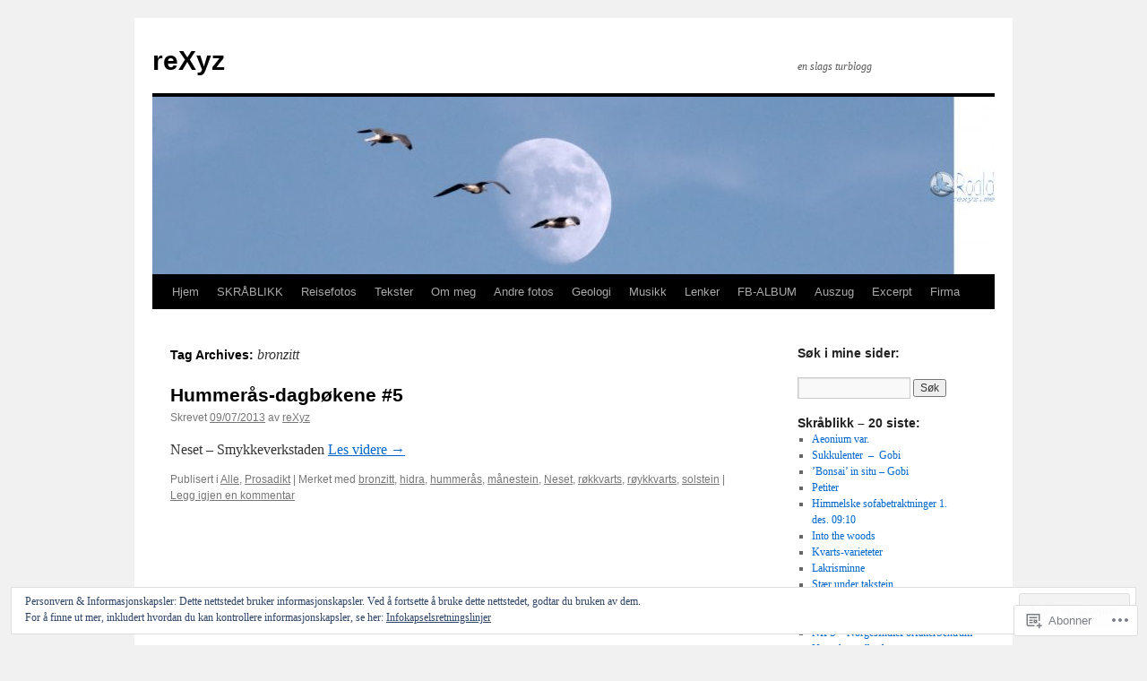

--- FILE ---
content_type: text/html; charset=UTF-8
request_url: https://rexyz.me/tag/bronzitt/
body_size: 29220
content:
<!DOCTYPE html>
<html lang="nb-NO">
<head>
<meta charset="UTF-8" />
<title>
bronzitt | reXyz</title>
<link rel="profile" href="https://gmpg.org/xfn/11" />
<link rel="stylesheet" type="text/css" media="all" href="https://s0.wp.com/wp-content/themes/pub/twentyten/style.css?m=1659017451i&amp;ver=20190507" />
<link rel="pingback" href="https://rexyz.me/xmlrpc.php">
<meta name='robots' content='max-image-preview:large' />

<!-- Async WordPress.com Remote Login -->
<script id="wpcom_remote_login_js">
var wpcom_remote_login_extra_auth = '';
function wpcom_remote_login_remove_dom_node_id( element_id ) {
	var dom_node = document.getElementById( element_id );
	if ( dom_node ) { dom_node.parentNode.removeChild( dom_node ); }
}
function wpcom_remote_login_remove_dom_node_classes( class_name ) {
	var dom_nodes = document.querySelectorAll( '.' + class_name );
	for ( var i = 0; i < dom_nodes.length; i++ ) {
		dom_nodes[ i ].parentNode.removeChild( dom_nodes[ i ] );
	}
}
function wpcom_remote_login_final_cleanup() {
	wpcom_remote_login_remove_dom_node_classes( "wpcom_remote_login_msg" );
	wpcom_remote_login_remove_dom_node_id( "wpcom_remote_login_key" );
	wpcom_remote_login_remove_dom_node_id( "wpcom_remote_login_validate" );
	wpcom_remote_login_remove_dom_node_id( "wpcom_remote_login_js" );
	wpcom_remote_login_remove_dom_node_id( "wpcom_request_access_iframe" );
	wpcom_remote_login_remove_dom_node_id( "wpcom_request_access_styles" );
}

// Watch for messages back from the remote login
window.addEventListener( "message", function( e ) {
	if ( e.origin === "https://r-login.wordpress.com" ) {
		var data = {};
		try {
			data = JSON.parse( e.data );
		} catch( e ) {
			wpcom_remote_login_final_cleanup();
			return;
		}

		if ( data.msg === 'LOGIN' ) {
			// Clean up the login check iframe
			wpcom_remote_login_remove_dom_node_id( "wpcom_remote_login_key" );

			var id_regex = new RegExp( /^[0-9]+$/ );
			var token_regex = new RegExp( /^.*|.*|.*$/ );
			if (
				token_regex.test( data.token )
				&& id_regex.test( data.wpcomid )
			) {
				// We have everything we need to ask for a login
				var script = document.createElement( "script" );
				script.setAttribute( "id", "wpcom_remote_login_validate" );
				script.src = '/remote-login.php?wpcom_remote_login=validate'
					+ '&wpcomid=' + data.wpcomid
					+ '&token=' + encodeURIComponent( data.token )
					+ '&host=' + window.location.protocol
					+ '//' + window.location.hostname
					+ '&postid=5793'
					+ '&is_singular=';
				document.body.appendChild( script );
			}

			return;
		}

		// Safari ITP, not logged in, so redirect
		if ( data.msg === 'LOGIN-REDIRECT' ) {
			window.location = 'https://wordpress.com/log-in?redirect_to=' + window.location.href;
			return;
		}

		// Safari ITP, storage access failed, remove the request
		if ( data.msg === 'LOGIN-REMOVE' ) {
			var css_zap = 'html { -webkit-transition: margin-top 1s; transition: margin-top 1s; } /* 9001 */ html { margin-top: 0 !important; } * html body { margin-top: 0 !important; } @media screen and ( max-width: 782px ) { html { margin-top: 0 !important; } * html body { margin-top: 0 !important; } }';
			var style_zap = document.createElement( 'style' );
			style_zap.type = 'text/css';
			style_zap.appendChild( document.createTextNode( css_zap ) );
			document.body.appendChild( style_zap );

			var e = document.getElementById( 'wpcom_request_access_iframe' );
			e.parentNode.removeChild( e );

			document.cookie = 'wordpress_com_login_access=denied; path=/; max-age=31536000';

			return;
		}

		// Safari ITP
		if ( data.msg === 'REQUEST_ACCESS' ) {
			console.log( 'request access: safari' );

			// Check ITP iframe enable/disable knob
			if ( wpcom_remote_login_extra_auth !== 'safari_itp_iframe' ) {
				return;
			}

			// If we are in a "private window" there is no ITP.
			var private_window = false;
			try {
				var opendb = window.openDatabase( null, null, null, null );
			} catch( e ) {
				private_window = true;
			}

			if ( private_window ) {
				console.log( 'private window' );
				return;
			}

			var iframe = document.createElement( 'iframe' );
			iframe.id = 'wpcom_request_access_iframe';
			iframe.setAttribute( 'scrolling', 'no' );
			iframe.setAttribute( 'sandbox', 'allow-storage-access-by-user-activation allow-scripts allow-same-origin allow-top-navigation-by-user-activation' );
			iframe.src = 'https://r-login.wordpress.com/remote-login.php?wpcom_remote_login=request_access&origin=' + encodeURIComponent( data.origin ) + '&wpcomid=' + encodeURIComponent( data.wpcomid );

			var css = 'html { -webkit-transition: margin-top 1s; transition: margin-top 1s; } /* 9001 */ html { margin-top: 46px !important; } * html body { margin-top: 46px !important; } @media screen and ( max-width: 660px ) { html { margin-top: 71px !important; } * html body { margin-top: 71px !important; } #wpcom_request_access_iframe { display: block; height: 71px !important; } } #wpcom_request_access_iframe { border: 0px; height: 46px; position: fixed; top: 0; left: 0; width: 100%; min-width: 100%; z-index: 99999; background: #23282d; } ';

			var style = document.createElement( 'style' );
			style.type = 'text/css';
			style.id = 'wpcom_request_access_styles';
			style.appendChild( document.createTextNode( css ) );
			document.body.appendChild( style );

			document.body.appendChild( iframe );
		}

		if ( data.msg === 'DONE' ) {
			wpcom_remote_login_final_cleanup();
		}
	}
}, false );

// Inject the remote login iframe after the page has had a chance to load
// more critical resources
window.addEventListener( "DOMContentLoaded", function( e ) {
	var iframe = document.createElement( "iframe" );
	iframe.style.display = "none";
	iframe.setAttribute( "scrolling", "no" );
	iframe.setAttribute( "id", "wpcom_remote_login_key" );
	iframe.src = "https://r-login.wordpress.com/remote-login.php"
		+ "?wpcom_remote_login=key"
		+ "&origin=aHR0cHM6Ly9yZXh5ei5tZQ%3D%3D"
		+ "&wpcomid=13716961"
		+ "&time=" + Math.floor( Date.now() / 1000 );
	document.body.appendChild( iframe );
}, false );
</script>
<link rel='dns-prefetch' href='//s0.wp.com' />
<link rel='dns-prefetch' href='//af.pubmine.com' />
<link rel="alternate" type="application/rss+xml" title="reXyz &raquo; strøm" href="https://rexyz.me/feed/" />
<link rel="alternate" type="application/rss+xml" title="reXyz &raquo; kommentarstrøm" href="https://rexyz.me/comments/feed/" />
<link rel="alternate" type="application/rss+xml" title="reXyz &raquo; bronzitt stikkord-strøm" href="https://rexyz.me/tag/bronzitt/feed/" />
	<script type="text/javascript">
		/* <![CDATA[ */
		function addLoadEvent(func) {
			var oldonload = window.onload;
			if (typeof window.onload != 'function') {
				window.onload = func;
			} else {
				window.onload = function () {
					oldonload();
					func();
				}
			}
		}
		/* ]]> */
	</script>
	<link crossorigin='anonymous' rel='stylesheet' id='all-css-0-1' href='/wp-content/mu-plugins/widgets/eu-cookie-law/templates/style.css?m=1642463000i&cssminify=yes' type='text/css' media='all' />
<style id='wp-emoji-styles-inline-css'>

	img.wp-smiley, img.emoji {
		display: inline !important;
		border: none !important;
		box-shadow: none !important;
		height: 1em !important;
		width: 1em !important;
		margin: 0 0.07em !important;
		vertical-align: -0.1em !important;
		background: none !important;
		padding: 0 !important;
	}
/*# sourceURL=wp-emoji-styles-inline-css */
</style>
<link crossorigin='anonymous' rel='stylesheet' id='all-css-2-1' href='/wp-content/plugins/gutenberg-core/v22.4.0/build/styles/block-library/style.min.css?m=1768935615i&cssminify=yes' type='text/css' media='all' />
<style id='wp-block-library-inline-css'>
.has-text-align-justify {
	text-align:justify;
}
.has-text-align-justify{text-align:justify;}

/*# sourceURL=wp-block-library-inline-css */
</style><style id='global-styles-inline-css'>
:root{--wp--preset--aspect-ratio--square: 1;--wp--preset--aspect-ratio--4-3: 4/3;--wp--preset--aspect-ratio--3-4: 3/4;--wp--preset--aspect-ratio--3-2: 3/2;--wp--preset--aspect-ratio--2-3: 2/3;--wp--preset--aspect-ratio--16-9: 16/9;--wp--preset--aspect-ratio--9-16: 9/16;--wp--preset--color--black: #000;--wp--preset--color--cyan-bluish-gray: #abb8c3;--wp--preset--color--white: #fff;--wp--preset--color--pale-pink: #f78da7;--wp--preset--color--vivid-red: #cf2e2e;--wp--preset--color--luminous-vivid-orange: #ff6900;--wp--preset--color--luminous-vivid-amber: #fcb900;--wp--preset--color--light-green-cyan: #7bdcb5;--wp--preset--color--vivid-green-cyan: #00d084;--wp--preset--color--pale-cyan-blue: #8ed1fc;--wp--preset--color--vivid-cyan-blue: #0693e3;--wp--preset--color--vivid-purple: #9b51e0;--wp--preset--color--blue: #0066cc;--wp--preset--color--medium-gray: #666;--wp--preset--color--light-gray: #f1f1f1;--wp--preset--gradient--vivid-cyan-blue-to-vivid-purple: linear-gradient(135deg,rgb(6,147,227) 0%,rgb(155,81,224) 100%);--wp--preset--gradient--light-green-cyan-to-vivid-green-cyan: linear-gradient(135deg,rgb(122,220,180) 0%,rgb(0,208,130) 100%);--wp--preset--gradient--luminous-vivid-amber-to-luminous-vivid-orange: linear-gradient(135deg,rgb(252,185,0) 0%,rgb(255,105,0) 100%);--wp--preset--gradient--luminous-vivid-orange-to-vivid-red: linear-gradient(135deg,rgb(255,105,0) 0%,rgb(207,46,46) 100%);--wp--preset--gradient--very-light-gray-to-cyan-bluish-gray: linear-gradient(135deg,rgb(238,238,238) 0%,rgb(169,184,195) 100%);--wp--preset--gradient--cool-to-warm-spectrum: linear-gradient(135deg,rgb(74,234,220) 0%,rgb(151,120,209) 20%,rgb(207,42,186) 40%,rgb(238,44,130) 60%,rgb(251,105,98) 80%,rgb(254,248,76) 100%);--wp--preset--gradient--blush-light-purple: linear-gradient(135deg,rgb(255,206,236) 0%,rgb(152,150,240) 100%);--wp--preset--gradient--blush-bordeaux: linear-gradient(135deg,rgb(254,205,165) 0%,rgb(254,45,45) 50%,rgb(107,0,62) 100%);--wp--preset--gradient--luminous-dusk: linear-gradient(135deg,rgb(255,203,112) 0%,rgb(199,81,192) 50%,rgb(65,88,208) 100%);--wp--preset--gradient--pale-ocean: linear-gradient(135deg,rgb(255,245,203) 0%,rgb(182,227,212) 50%,rgb(51,167,181) 100%);--wp--preset--gradient--electric-grass: linear-gradient(135deg,rgb(202,248,128) 0%,rgb(113,206,126) 100%);--wp--preset--gradient--midnight: linear-gradient(135deg,rgb(2,3,129) 0%,rgb(40,116,252) 100%);--wp--preset--font-size--small: 13px;--wp--preset--font-size--medium: 20px;--wp--preset--font-size--large: 36px;--wp--preset--font-size--x-large: 42px;--wp--preset--font-family--albert-sans: 'Albert Sans', sans-serif;--wp--preset--font-family--alegreya: Alegreya, serif;--wp--preset--font-family--arvo: Arvo, serif;--wp--preset--font-family--bodoni-moda: 'Bodoni Moda', serif;--wp--preset--font-family--bricolage-grotesque: 'Bricolage Grotesque', sans-serif;--wp--preset--font-family--cabin: Cabin, sans-serif;--wp--preset--font-family--chivo: Chivo, sans-serif;--wp--preset--font-family--commissioner: Commissioner, sans-serif;--wp--preset--font-family--cormorant: Cormorant, serif;--wp--preset--font-family--courier-prime: 'Courier Prime', monospace;--wp--preset--font-family--crimson-pro: 'Crimson Pro', serif;--wp--preset--font-family--dm-mono: 'DM Mono', monospace;--wp--preset--font-family--dm-sans: 'DM Sans', sans-serif;--wp--preset--font-family--dm-serif-display: 'DM Serif Display', serif;--wp--preset--font-family--domine: Domine, serif;--wp--preset--font-family--eb-garamond: 'EB Garamond', serif;--wp--preset--font-family--epilogue: Epilogue, sans-serif;--wp--preset--font-family--fahkwang: Fahkwang, sans-serif;--wp--preset--font-family--figtree: Figtree, sans-serif;--wp--preset--font-family--fira-sans: 'Fira Sans', sans-serif;--wp--preset--font-family--fjalla-one: 'Fjalla One', sans-serif;--wp--preset--font-family--fraunces: Fraunces, serif;--wp--preset--font-family--gabarito: Gabarito, system-ui;--wp--preset--font-family--ibm-plex-mono: 'IBM Plex Mono', monospace;--wp--preset--font-family--ibm-plex-sans: 'IBM Plex Sans', sans-serif;--wp--preset--font-family--ibarra-real-nova: 'Ibarra Real Nova', serif;--wp--preset--font-family--instrument-serif: 'Instrument Serif', serif;--wp--preset--font-family--inter: Inter, sans-serif;--wp--preset--font-family--josefin-sans: 'Josefin Sans', sans-serif;--wp--preset--font-family--jost: Jost, sans-serif;--wp--preset--font-family--libre-baskerville: 'Libre Baskerville', serif;--wp--preset--font-family--libre-franklin: 'Libre Franklin', sans-serif;--wp--preset--font-family--literata: Literata, serif;--wp--preset--font-family--lora: Lora, serif;--wp--preset--font-family--merriweather: Merriweather, serif;--wp--preset--font-family--montserrat: Montserrat, sans-serif;--wp--preset--font-family--newsreader: Newsreader, serif;--wp--preset--font-family--noto-sans-mono: 'Noto Sans Mono', sans-serif;--wp--preset--font-family--nunito: Nunito, sans-serif;--wp--preset--font-family--open-sans: 'Open Sans', sans-serif;--wp--preset--font-family--overpass: Overpass, sans-serif;--wp--preset--font-family--pt-serif: 'PT Serif', serif;--wp--preset--font-family--petrona: Petrona, serif;--wp--preset--font-family--piazzolla: Piazzolla, serif;--wp--preset--font-family--playfair-display: 'Playfair Display', serif;--wp--preset--font-family--plus-jakarta-sans: 'Plus Jakarta Sans', sans-serif;--wp--preset--font-family--poppins: Poppins, sans-serif;--wp--preset--font-family--raleway: Raleway, sans-serif;--wp--preset--font-family--roboto: Roboto, sans-serif;--wp--preset--font-family--roboto-slab: 'Roboto Slab', serif;--wp--preset--font-family--rubik: Rubik, sans-serif;--wp--preset--font-family--rufina: Rufina, serif;--wp--preset--font-family--sora: Sora, sans-serif;--wp--preset--font-family--source-sans-3: 'Source Sans 3', sans-serif;--wp--preset--font-family--source-serif-4: 'Source Serif 4', serif;--wp--preset--font-family--space-mono: 'Space Mono', monospace;--wp--preset--font-family--syne: Syne, sans-serif;--wp--preset--font-family--texturina: Texturina, serif;--wp--preset--font-family--urbanist: Urbanist, sans-serif;--wp--preset--font-family--work-sans: 'Work Sans', sans-serif;--wp--preset--spacing--20: 0.44rem;--wp--preset--spacing--30: 0.67rem;--wp--preset--spacing--40: 1rem;--wp--preset--spacing--50: 1.5rem;--wp--preset--spacing--60: 2.25rem;--wp--preset--spacing--70: 3.38rem;--wp--preset--spacing--80: 5.06rem;--wp--preset--shadow--natural: 6px 6px 9px rgba(0, 0, 0, 0.2);--wp--preset--shadow--deep: 12px 12px 50px rgba(0, 0, 0, 0.4);--wp--preset--shadow--sharp: 6px 6px 0px rgba(0, 0, 0, 0.2);--wp--preset--shadow--outlined: 6px 6px 0px -3px rgb(255, 255, 255), 6px 6px rgb(0, 0, 0);--wp--preset--shadow--crisp: 6px 6px 0px rgb(0, 0, 0);}:where(body) { margin: 0; }:where(.is-layout-flex){gap: 0.5em;}:where(.is-layout-grid){gap: 0.5em;}body .is-layout-flex{display: flex;}.is-layout-flex{flex-wrap: wrap;align-items: center;}.is-layout-flex > :is(*, div){margin: 0;}body .is-layout-grid{display: grid;}.is-layout-grid > :is(*, div){margin: 0;}body{padding-top: 0px;padding-right: 0px;padding-bottom: 0px;padding-left: 0px;}:root :where(.wp-element-button, .wp-block-button__link){background-color: #32373c;border-width: 0;color: #fff;font-family: inherit;font-size: inherit;font-style: inherit;font-weight: inherit;letter-spacing: inherit;line-height: inherit;padding-top: calc(0.667em + 2px);padding-right: calc(1.333em + 2px);padding-bottom: calc(0.667em + 2px);padding-left: calc(1.333em + 2px);text-decoration: none;text-transform: inherit;}.has-black-color{color: var(--wp--preset--color--black) !important;}.has-cyan-bluish-gray-color{color: var(--wp--preset--color--cyan-bluish-gray) !important;}.has-white-color{color: var(--wp--preset--color--white) !important;}.has-pale-pink-color{color: var(--wp--preset--color--pale-pink) !important;}.has-vivid-red-color{color: var(--wp--preset--color--vivid-red) !important;}.has-luminous-vivid-orange-color{color: var(--wp--preset--color--luminous-vivid-orange) !important;}.has-luminous-vivid-amber-color{color: var(--wp--preset--color--luminous-vivid-amber) !important;}.has-light-green-cyan-color{color: var(--wp--preset--color--light-green-cyan) !important;}.has-vivid-green-cyan-color{color: var(--wp--preset--color--vivid-green-cyan) !important;}.has-pale-cyan-blue-color{color: var(--wp--preset--color--pale-cyan-blue) !important;}.has-vivid-cyan-blue-color{color: var(--wp--preset--color--vivid-cyan-blue) !important;}.has-vivid-purple-color{color: var(--wp--preset--color--vivid-purple) !important;}.has-blue-color{color: var(--wp--preset--color--blue) !important;}.has-medium-gray-color{color: var(--wp--preset--color--medium-gray) !important;}.has-light-gray-color{color: var(--wp--preset--color--light-gray) !important;}.has-black-background-color{background-color: var(--wp--preset--color--black) !important;}.has-cyan-bluish-gray-background-color{background-color: var(--wp--preset--color--cyan-bluish-gray) !important;}.has-white-background-color{background-color: var(--wp--preset--color--white) !important;}.has-pale-pink-background-color{background-color: var(--wp--preset--color--pale-pink) !important;}.has-vivid-red-background-color{background-color: var(--wp--preset--color--vivid-red) !important;}.has-luminous-vivid-orange-background-color{background-color: var(--wp--preset--color--luminous-vivid-orange) !important;}.has-luminous-vivid-amber-background-color{background-color: var(--wp--preset--color--luminous-vivid-amber) !important;}.has-light-green-cyan-background-color{background-color: var(--wp--preset--color--light-green-cyan) !important;}.has-vivid-green-cyan-background-color{background-color: var(--wp--preset--color--vivid-green-cyan) !important;}.has-pale-cyan-blue-background-color{background-color: var(--wp--preset--color--pale-cyan-blue) !important;}.has-vivid-cyan-blue-background-color{background-color: var(--wp--preset--color--vivid-cyan-blue) !important;}.has-vivid-purple-background-color{background-color: var(--wp--preset--color--vivid-purple) !important;}.has-blue-background-color{background-color: var(--wp--preset--color--blue) !important;}.has-medium-gray-background-color{background-color: var(--wp--preset--color--medium-gray) !important;}.has-light-gray-background-color{background-color: var(--wp--preset--color--light-gray) !important;}.has-black-border-color{border-color: var(--wp--preset--color--black) !important;}.has-cyan-bluish-gray-border-color{border-color: var(--wp--preset--color--cyan-bluish-gray) !important;}.has-white-border-color{border-color: var(--wp--preset--color--white) !important;}.has-pale-pink-border-color{border-color: var(--wp--preset--color--pale-pink) !important;}.has-vivid-red-border-color{border-color: var(--wp--preset--color--vivid-red) !important;}.has-luminous-vivid-orange-border-color{border-color: var(--wp--preset--color--luminous-vivid-orange) !important;}.has-luminous-vivid-amber-border-color{border-color: var(--wp--preset--color--luminous-vivid-amber) !important;}.has-light-green-cyan-border-color{border-color: var(--wp--preset--color--light-green-cyan) !important;}.has-vivid-green-cyan-border-color{border-color: var(--wp--preset--color--vivid-green-cyan) !important;}.has-pale-cyan-blue-border-color{border-color: var(--wp--preset--color--pale-cyan-blue) !important;}.has-vivid-cyan-blue-border-color{border-color: var(--wp--preset--color--vivid-cyan-blue) !important;}.has-vivid-purple-border-color{border-color: var(--wp--preset--color--vivid-purple) !important;}.has-blue-border-color{border-color: var(--wp--preset--color--blue) !important;}.has-medium-gray-border-color{border-color: var(--wp--preset--color--medium-gray) !important;}.has-light-gray-border-color{border-color: var(--wp--preset--color--light-gray) !important;}.has-vivid-cyan-blue-to-vivid-purple-gradient-background{background: var(--wp--preset--gradient--vivid-cyan-blue-to-vivid-purple) !important;}.has-light-green-cyan-to-vivid-green-cyan-gradient-background{background: var(--wp--preset--gradient--light-green-cyan-to-vivid-green-cyan) !important;}.has-luminous-vivid-amber-to-luminous-vivid-orange-gradient-background{background: var(--wp--preset--gradient--luminous-vivid-amber-to-luminous-vivid-orange) !important;}.has-luminous-vivid-orange-to-vivid-red-gradient-background{background: var(--wp--preset--gradient--luminous-vivid-orange-to-vivid-red) !important;}.has-very-light-gray-to-cyan-bluish-gray-gradient-background{background: var(--wp--preset--gradient--very-light-gray-to-cyan-bluish-gray) !important;}.has-cool-to-warm-spectrum-gradient-background{background: var(--wp--preset--gradient--cool-to-warm-spectrum) !important;}.has-blush-light-purple-gradient-background{background: var(--wp--preset--gradient--blush-light-purple) !important;}.has-blush-bordeaux-gradient-background{background: var(--wp--preset--gradient--blush-bordeaux) !important;}.has-luminous-dusk-gradient-background{background: var(--wp--preset--gradient--luminous-dusk) !important;}.has-pale-ocean-gradient-background{background: var(--wp--preset--gradient--pale-ocean) !important;}.has-electric-grass-gradient-background{background: var(--wp--preset--gradient--electric-grass) !important;}.has-midnight-gradient-background{background: var(--wp--preset--gradient--midnight) !important;}.has-small-font-size{font-size: var(--wp--preset--font-size--small) !important;}.has-medium-font-size{font-size: var(--wp--preset--font-size--medium) !important;}.has-large-font-size{font-size: var(--wp--preset--font-size--large) !important;}.has-x-large-font-size{font-size: var(--wp--preset--font-size--x-large) !important;}.has-albert-sans-font-family{font-family: var(--wp--preset--font-family--albert-sans) !important;}.has-alegreya-font-family{font-family: var(--wp--preset--font-family--alegreya) !important;}.has-arvo-font-family{font-family: var(--wp--preset--font-family--arvo) !important;}.has-bodoni-moda-font-family{font-family: var(--wp--preset--font-family--bodoni-moda) !important;}.has-bricolage-grotesque-font-family{font-family: var(--wp--preset--font-family--bricolage-grotesque) !important;}.has-cabin-font-family{font-family: var(--wp--preset--font-family--cabin) !important;}.has-chivo-font-family{font-family: var(--wp--preset--font-family--chivo) !important;}.has-commissioner-font-family{font-family: var(--wp--preset--font-family--commissioner) !important;}.has-cormorant-font-family{font-family: var(--wp--preset--font-family--cormorant) !important;}.has-courier-prime-font-family{font-family: var(--wp--preset--font-family--courier-prime) !important;}.has-crimson-pro-font-family{font-family: var(--wp--preset--font-family--crimson-pro) !important;}.has-dm-mono-font-family{font-family: var(--wp--preset--font-family--dm-mono) !important;}.has-dm-sans-font-family{font-family: var(--wp--preset--font-family--dm-sans) !important;}.has-dm-serif-display-font-family{font-family: var(--wp--preset--font-family--dm-serif-display) !important;}.has-domine-font-family{font-family: var(--wp--preset--font-family--domine) !important;}.has-eb-garamond-font-family{font-family: var(--wp--preset--font-family--eb-garamond) !important;}.has-epilogue-font-family{font-family: var(--wp--preset--font-family--epilogue) !important;}.has-fahkwang-font-family{font-family: var(--wp--preset--font-family--fahkwang) !important;}.has-figtree-font-family{font-family: var(--wp--preset--font-family--figtree) !important;}.has-fira-sans-font-family{font-family: var(--wp--preset--font-family--fira-sans) !important;}.has-fjalla-one-font-family{font-family: var(--wp--preset--font-family--fjalla-one) !important;}.has-fraunces-font-family{font-family: var(--wp--preset--font-family--fraunces) !important;}.has-gabarito-font-family{font-family: var(--wp--preset--font-family--gabarito) !important;}.has-ibm-plex-mono-font-family{font-family: var(--wp--preset--font-family--ibm-plex-mono) !important;}.has-ibm-plex-sans-font-family{font-family: var(--wp--preset--font-family--ibm-plex-sans) !important;}.has-ibarra-real-nova-font-family{font-family: var(--wp--preset--font-family--ibarra-real-nova) !important;}.has-instrument-serif-font-family{font-family: var(--wp--preset--font-family--instrument-serif) !important;}.has-inter-font-family{font-family: var(--wp--preset--font-family--inter) !important;}.has-josefin-sans-font-family{font-family: var(--wp--preset--font-family--josefin-sans) !important;}.has-jost-font-family{font-family: var(--wp--preset--font-family--jost) !important;}.has-libre-baskerville-font-family{font-family: var(--wp--preset--font-family--libre-baskerville) !important;}.has-libre-franklin-font-family{font-family: var(--wp--preset--font-family--libre-franklin) !important;}.has-literata-font-family{font-family: var(--wp--preset--font-family--literata) !important;}.has-lora-font-family{font-family: var(--wp--preset--font-family--lora) !important;}.has-merriweather-font-family{font-family: var(--wp--preset--font-family--merriweather) !important;}.has-montserrat-font-family{font-family: var(--wp--preset--font-family--montserrat) !important;}.has-newsreader-font-family{font-family: var(--wp--preset--font-family--newsreader) !important;}.has-noto-sans-mono-font-family{font-family: var(--wp--preset--font-family--noto-sans-mono) !important;}.has-nunito-font-family{font-family: var(--wp--preset--font-family--nunito) !important;}.has-open-sans-font-family{font-family: var(--wp--preset--font-family--open-sans) !important;}.has-overpass-font-family{font-family: var(--wp--preset--font-family--overpass) !important;}.has-pt-serif-font-family{font-family: var(--wp--preset--font-family--pt-serif) !important;}.has-petrona-font-family{font-family: var(--wp--preset--font-family--petrona) !important;}.has-piazzolla-font-family{font-family: var(--wp--preset--font-family--piazzolla) !important;}.has-playfair-display-font-family{font-family: var(--wp--preset--font-family--playfair-display) !important;}.has-plus-jakarta-sans-font-family{font-family: var(--wp--preset--font-family--plus-jakarta-sans) !important;}.has-poppins-font-family{font-family: var(--wp--preset--font-family--poppins) !important;}.has-raleway-font-family{font-family: var(--wp--preset--font-family--raleway) !important;}.has-roboto-font-family{font-family: var(--wp--preset--font-family--roboto) !important;}.has-roboto-slab-font-family{font-family: var(--wp--preset--font-family--roboto-slab) !important;}.has-rubik-font-family{font-family: var(--wp--preset--font-family--rubik) !important;}.has-rufina-font-family{font-family: var(--wp--preset--font-family--rufina) !important;}.has-sora-font-family{font-family: var(--wp--preset--font-family--sora) !important;}.has-source-sans-3-font-family{font-family: var(--wp--preset--font-family--source-sans-3) !important;}.has-source-serif-4-font-family{font-family: var(--wp--preset--font-family--source-serif-4) !important;}.has-space-mono-font-family{font-family: var(--wp--preset--font-family--space-mono) !important;}.has-syne-font-family{font-family: var(--wp--preset--font-family--syne) !important;}.has-texturina-font-family{font-family: var(--wp--preset--font-family--texturina) !important;}.has-urbanist-font-family{font-family: var(--wp--preset--font-family--urbanist) !important;}.has-work-sans-font-family{font-family: var(--wp--preset--font-family--work-sans) !important;}
/*# sourceURL=global-styles-inline-css */
</style>

<style id='classic-theme-styles-inline-css'>
.wp-block-button__link{background-color:#32373c;border-radius:9999px;box-shadow:none;color:#fff;font-size:1.125em;padding:calc(.667em + 2px) calc(1.333em + 2px);text-decoration:none}.wp-block-file__button{background:#32373c;color:#fff}.wp-block-accordion-heading{margin:0}.wp-block-accordion-heading__toggle{background-color:inherit!important;color:inherit!important}.wp-block-accordion-heading__toggle:not(:focus-visible){outline:none}.wp-block-accordion-heading__toggle:focus,.wp-block-accordion-heading__toggle:hover{background-color:inherit!important;border:none;box-shadow:none;color:inherit;padding:var(--wp--preset--spacing--20,1em) 0;text-decoration:none}.wp-block-accordion-heading__toggle:focus-visible{outline:auto;outline-offset:0}
/*# sourceURL=/wp-content/plugins/gutenberg-core/v22.4.0/build/styles/block-library/classic.min.css */
</style>
<link crossorigin='anonymous' rel='stylesheet' id='all-css-4-1' href='/_static/??-eJyNT0kOwjAM/BCu1YKgHBBv6WJCIGmi2KX095giNiFVXCx7NIsHhwhN6IQ6weh6YzvGJtQuNGfGIsvLLAe2PjqCRJdsha1leTGAZXSUNcwL/DDyPby9EinuYyV3hqfWVuTIK21ONtjWkKicnzsIXeclUWOgrmMiZtDpbe9BjprFP7oHjLGvUQYFRkXx0ek/7lQcpsy5pxKpqdHVTFXe55zIUAB9pRIbuq8DDq6y6S7d+12+LvNyWRTbzekGiYipTQ==&cssminify=yes' type='text/css' media='all' />
<style id='jetpack-global-styles-frontend-style-inline-css'>
:root { --font-headings: unset; --font-base: unset; --font-headings-default: -apple-system,BlinkMacSystemFont,"Segoe UI",Roboto,Oxygen-Sans,Ubuntu,Cantarell,"Helvetica Neue",sans-serif; --font-base-default: -apple-system,BlinkMacSystemFont,"Segoe UI",Roboto,Oxygen-Sans,Ubuntu,Cantarell,"Helvetica Neue",sans-serif;}
/*# sourceURL=jetpack-global-styles-frontend-style-inline-css */
</style>
<link crossorigin='anonymous' rel='stylesheet' id='all-css-6-1' href='/wp-content/themes/h4/global.css?m=1420737423i&cssminify=yes' type='text/css' media='all' />
<script type="text/javascript" id="wpcom-actionbar-placeholder-js-extra">
/* <![CDATA[ */
var actionbardata = {"siteID":"13716961","postID":"0","siteURL":"https://rexyz.me","xhrURL":"https://rexyz.me/wp-admin/admin-ajax.php","nonce":"dabdc66892","isLoggedIn":"","statusMessage":"","subsEmailDefault":"instantly","proxyScriptUrl":"https://s0.wp.com/wp-content/js/wpcom-proxy-request.js?m=1513050504i&amp;ver=20211021","i18n":{"followedText":"Nye innlegg fra dette nettstedet vil n\u00e5 vises i din \u003Ca href=\"https://wordpress.com/reader\"\u003EReader\u003C/a\u003E","foldBar":"Lukk denne menyen","unfoldBar":"Utvid denne linjen","shortLinkCopied":"Kortlenke kopiert til utklippstavlen."}};
//# sourceURL=wpcom-actionbar-placeholder-js-extra
/* ]]> */
</script>
<script type="text/javascript" id="jetpack-mu-wpcom-settings-js-before">
/* <![CDATA[ */
var JETPACK_MU_WPCOM_SETTINGS = {"assetsUrl":"https://s0.wp.com/wp-content/mu-plugins/jetpack-mu-wpcom-plugin/sun/jetpack_vendor/automattic/jetpack-mu-wpcom/src/build/"};
//# sourceURL=jetpack-mu-wpcom-settings-js-before
/* ]]> */
</script>
<script crossorigin='anonymous' type='text/javascript'  src='/_static/??/wp-content/js/rlt-proxy.js,/wp-content/blog-plugins/wordads-classes/js/cmp/v2/cmp-non-gdpr.js?m=1720530689j'></script>
<script type="text/javascript" id="rlt-proxy-js-after">
/* <![CDATA[ */
	rltInitialize( {"token":null,"iframeOrigins":["https:\/\/widgets.wp.com"]} );
//# sourceURL=rlt-proxy-js-after
/* ]]> */
</script>
<link rel="EditURI" type="application/rsd+xml" title="RSD" href="https://rexyz.wordpress.com/xmlrpc.php?rsd" />
<meta name="generator" content="WordPress.com" />

<!-- Jetpack Open Graph Tags -->
<meta property="og:type" content="website" />
<meta property="og:title" content="bronzitt &#8211; reXyz" />
<meta property="og:url" content="https://rexyz.me/tag/bronzitt/" />
<meta property="og:site_name" content="reXyz" />
<meta property="og:image" content="https://s0.wp.com/i/blank.jpg?m=1383295312i" />
<meta property="og:image:width" content="200" />
<meta property="og:image:height" content="200" />
<meta property="og:image:alt" content="" />
<meta property="og:locale" content="nb_NO" />

<!-- End Jetpack Open Graph Tags -->
<link rel="shortcut icon" type="image/x-icon" href="https://s0.wp.com/i/favicon.ico?m=1713425267i" sizes="16x16 24x24 32x32 48x48" />
<link rel="icon" type="image/x-icon" href="https://s0.wp.com/i/favicon.ico?m=1713425267i" sizes="16x16 24x24 32x32 48x48" />
<link rel="apple-touch-icon" href="https://s0.wp.com/i/webclip.png?m=1713868326i" />
<link rel='openid.server' href='https://rexyz.me/?openidserver=1' />
<link rel='openid.delegate' href='https://rexyz.me/' />
<link rel="search" type="application/opensearchdescription+xml" href="https://rexyz.me/osd.xml" title="reXyz" />
<link rel="search" type="application/opensearchdescription+xml" href="https://s1.wp.com/opensearch.xml" title="WordPress.com" />
<meta name="description" content="Innlegg om bronzitt skrevet av reXyz" />
<script type="text/javascript">
/* <![CDATA[ */
var wa_client = {}; wa_client.cmd = []; wa_client.config = { 'blog_id': 13716961, 'blog_language': 'nb', 'is_wordads': false, 'hosting_type': 0, 'afp_account_id': null, 'afp_host_id': 5038568878849053, 'theme': 'pub/twentyten', '_': { 'title': 'Reklame', 'privacy_settings': 'Innstillinger for fortrolighet' }, 'formats': [ 'belowpost', 'bottom_sticky', 'sidebar_sticky_right', 'sidebar', 'gutenberg_rectangle', 'gutenberg_leaderboard', 'gutenberg_mobile_leaderboard', 'gutenberg_skyscraper' ] };
/* ]]> */
</script>
		<script type="text/javascript">

			window.doNotSellCallback = function() {

				var linkElements = [
					'a[href="https://wordpress.com/?ref=footer_blog"]',
					'a[href="https://wordpress.com/?ref=footer_website"]',
					'a[href="https://wordpress.com/?ref=vertical_footer"]',
					'a[href^="https://wordpress.com/?ref=footer_segment_"]',
				].join(',');

				var dnsLink = document.createElement( 'a' );
				dnsLink.href = 'https://wordpress.com/nb/advertising-program-optout/';
				dnsLink.classList.add( 'do-not-sell-link' );
				dnsLink.rel = 'nofollow';
				dnsLink.style.marginLeft = '0.5em';
				dnsLink.textContent = 'Ikke selg eller del min personlige informasjon';

				var creditLinks = document.querySelectorAll( linkElements );

				if ( 0 === creditLinks.length ) {
					return false;
				}

				Array.prototype.forEach.call( creditLinks, function( el ) {
					el.insertAdjacentElement( 'afterend', dnsLink );
				});

				return true;
			};

		</script>
		<script type="text/javascript">
	window.google_analytics_uacct = "UA-52447-2";
</script>

<script type="text/javascript">
	var _gaq = _gaq || [];
	_gaq.push(['_setAccount', 'UA-52447-2']);
	_gaq.push(['_gat._anonymizeIp']);
	_gaq.push(['_setDomainName', 'none']);
	_gaq.push(['_setAllowLinker', true]);
	_gaq.push(['_initData']);
	_gaq.push(['_trackPageview']);

	(function() {
		var ga = document.createElement('script'); ga.type = 'text/javascript'; ga.async = true;
		ga.src = ('https:' == document.location.protocol ? 'https://ssl' : 'http://www') + '.google-analytics.com/ga.js';
		(document.getElementsByTagName('head')[0] || document.getElementsByTagName('body')[0]).appendChild(ga);
	})();
</script>
<link crossorigin='anonymous' rel='stylesheet' id='all-css-0-3' href='/_static/??-eJyNzMsKAjEMheEXshPqBXUhPoo4bRgytmkwCYNvbwdm487d+eDwwyIhNTZkg+pBik/ECjOaPNNrM6gz1Ja9oMJCeUJTsCZBmval9ik4JNUd/F17ECcYnUruHDW9SYxa//5oqMRr+F5v8Xw6XC/xGPfzF3aEQ7Q=&cssminify=yes' type='text/css' media='all' />
</head>

<body class="archive tag tag-bronzitt tag-181631778 custom-background wp-theme-pubtwentyten customizer-styles-applied single-author jetpack-reblog-enabled">
<div id="wrapper" class="hfeed">
	<div id="header">
		<div id="masthead">
			<div id="branding" role="banner">
								<div id="site-title">
					<span>
						<a href="https://rexyz.me/" title="reXyz" rel="home">reXyz</a>
					</span>
				</div>
				<div id="site-description">en slags turblogg</div>

									<a class="home-link" href="https://rexyz.me/" title="reXyz" rel="home">
						<img src="https://rexyz.me/wp-content/uploads/2017/02/cropped-lh1a0678sxx.jpg" width="940" height="198" alt="" />
					</a>
								</div><!-- #branding -->

			<div id="access" role="navigation">
								<div class="skip-link screen-reader-text"><a href="#content" title="Gå til innhold">Gå til innhold</a></div>
				<div class="menu"><ul>
<li ><a href="https://rexyz.me/">Hjem</a></li><li class="page_item page-item-160 current_page_parent"><a href="https://rexyz.me/innlegg-2/">SKRÅBLIKK</a></li>
<li class="page_item page-item-13 page_item_has_children"><a href="https://rexyz.me/fotos/">Reisefotos</a>
<ul class='children'>
	<li class="page_item page-item-39 page_item_has_children"><a href="https://rexyz.me/fotos/marokko/">Al-Mamlakatu l-Maġribiyyah</a>
	<ul class='children'>
		<li class="page_item page-item-48"><a href="https://rexyz.me/fotos/marokko/anti-atlas/">ANTI-ATLAS</a></li>
		<li class="page_item page-item-46"><a href="https://rexyz.me/fotos/marokko/marrakech/">MARRAKECH</a></li>
	</ul>
</li>
	<li class="page_item page-item-3517 page_item_has_children"><a href="https://rexyz.me/fotos/england/">England</a>
	<ul class='children'>
		<li class="page_item page-item-3528"><a href="https://rexyz.me/fotos/england/cornwall/">CORNWALL</a></li>
		<li class="page_item page-item-3526"><a href="https://rexyz.me/fotos/england/dorset/">DORSET</a></li>
	</ul>
</li>
	<li class="page_item page-item-5439 page_item_has_children"><a href="https://rexyz.me/fotos/foroyar/">Föroyar</a>
	<ul class='children'>
		<li class="page_item page-item-7985"><a href="https://rexyz.me/fotos/foroyar/grindhval/">Grindhval</a></li>
		<li class="page_item page-item-7991"><a href="https://rexyz.me/fotos/foroyar/havsule/">Havsule</a></li>
		<li class="page_item page-item-7983"><a href="https://rexyz.me/fotos/foroyar/lunde/">Lunde</a></li>
	</ul>
</li>
	<li class="page_item page-item-3852 page_item_has_children"><a href="https://rexyz.me/fotos/island-2/">Ísland</a>
	<ul class='children'>
		<li class="page_item page-item-55"><a href="https://rexyz.me/fotos/island-2/island/">ISLAND 2004</a></li>
		<li class="page_item page-item-3857"><a href="https://rexyz.me/fotos/island-2/island-2012/">ISLAND 2012</a></li>
	</ul>
</li>
	<li class="page_item page-item-8045 page_item_has_children"><a href="https://rexyz.me/fotos/kalaallit-nunaat/">Kalaallit Nunaat</a>
	<ul class='children'>
		<li class="page_item page-item-53"><a href="https://rexyz.me/fotos/kalaallit-nunaat/gronland/">Grönland 1998</a></li>
		<li class="page_item page-item-8042"><a href="https://rexyz.me/fotos/kalaallit-nunaat/gronland-2005/">Grönland 2005</a></li>
	</ul>
</li>
	<li class="page_item page-item-5226"><a href="https://rexyz.me/fotos/tyrkia/">Türkiye Cumhuriyeti</a></li>
	<li class="page_item page-item-2332 page_item_has_children"><a href="https://rexyz.me/fotos/hellas/">Ελλάδα</a>
	<ul class='children'>
		<li class="page_item page-item-5426"><a href="https://rexyz.me/fotos/hellas/corfu/">CORFU</a></li>
		<li class="page_item page-item-64"><a href="https://rexyz.me/fotos/hellas/hydra/">HYDRA</a></li>
	</ul>
</li>
	<li class="page_item page-item-37 page_item_has_children"><a href="https://rexyz.me/fotos/mongolia-september-2008/">Монгол улс</a>
	<ul class='children'>
		<li class="page_item page-item-72"><a href="https://rexyz.me/fotos/mongolia-september-2008/gobi/">GOBI</a></li>
		<li class="page_item page-item-70"><a href="https://rexyz.me/fotos/mongolia-september-2008/ulaanbaatar/">ULAANBAATAR</a></li>
		<li class="page_item page-item-18434"><a href="https://rexyz.me/fotos/mongolia-september-2008/sukkulenter-gobi-gurvansaikhan-national-park-mongolia/">Sukkulenter  &#8211;  Gobi Gurvansaikhan National Park,&nbsp;Mongolia</a></li>
		<li class="page_item page-item-18457"><a href="https://rexyz.me/fotos/mongolia-september-2008/bonsai-in-situ-gobi-gurvansaikhan-national-park-mongolia/">’Bonsai’ in situ   &#8211;  Gobi Gurvansaikhan National Park,&nbsp;Mongolia</a></li>
	</ul>
</li>
	<li class="page_item page-item-50 page_item_has_children"><a href="https://rexyz.me/fotos/tunisia/">تونس</a>
	<ul class='children'>
		<li class="page_item page-item-77"><a href="https://rexyz.me/fotos/tunisia/sahara/">SAHARA</a></li>
		<li class="page_item page-item-74"><a href="https://rexyz.me/fotos/tunisia/sousse-monastir/">SOUSSE  &amp;  MONASTIR</a></li>
	</ul>
</li>
	<li class="page_item page-item-57"><a href="https://rexyz.me/fotos/canada-nunavut/">ᓄᓇᕗᑦ   Nunavut</a></li>
	<li class="page_item page-item-62 page_item_has_children"><a href="https://rexyz.me/fotos/svalbard/">Svalbard / Spitsbergen</a>
	<ul class='children'>
		<li class="page_item page-item-1972"><a href="https://rexyz.me/fotos/svalbard/longyearbyen-2/">LONGYEARBYEN</a></li>
		<li class="page_item page-item-1240"><a href="https://rexyz.me/fotos/svalbard/barentsburg/">BARENTSBURG</a></li>
		<li class="page_item page-item-17812"><a href="https://rexyz.me/fotos/svalbard/isfjord-radio/">ISFJORD RADIO</a></li>
		<li class="page_item page-item-17849"><a href="https://rexyz.me/fotos/svalbard/pyramiden-nordenskioldbreen/">PYRAMIDEN  &amp;  NORDENSKIÖLDBREEN</a></li>
		<li class="page_item page-item-18046 page_item_has_children"><a href="https://rexyz.me/fotos/svalbard/svalbardtur-august-2022/">SVALBARD august 2022</a>
		<ul class='children'>
			<li class="page_item page-item-18021"><a href="https://rexyz.me/fotos/svalbard/svalbardtur-august-2022/fottur-sarkofagen/">FOTTUR SARKOFAGEN</a></li>
			<li class="page_item page-item-18018"><a href="https://rexyz.me/fotos/svalbard/svalbardtur-august-2022/rib-bat-pa-isfjorden/">RIB-BÅT PÅ ISFJORDEN</a></li>
			<li class="page_item page-item-18016"><a href="https://rexyz.me/fotos/svalbard/svalbardtur-august-2022/battur-billefjorden-m-pyramiden-nordenskioldbreen/">BÅTTUR BILLEFJORDEN m/ PYRAMIDEN &amp; NORDENSKIÖLDBREEN</a></li>
			<li class="page_item page-item-18025"><a href="https://rexyz.me/fotos/svalbard/svalbardtur-august-2022/leiebil-longyeardalen-adventdalen-bjorndalen/">LEIEBIL LONGYEARDALEN &#8211; ADVENTDALEN &#8211;&nbsp;BJØRNDALEN</a></li>
		</ul>
</li>
	</ul>
</li>
	<li class="page_item page-item-88 page_item_has_children"><a href="https://rexyz.me/fotos/norge/">Norge / Noreg /&nbsp;Norðrvegr</a>
	<ul class='children'>
		<li class="page_item page-item-95 page_item_has_children"><a href="https://rexyz.me/fotos/norge/hardangervidda/">HARDANGERVIDDA VEST</a>
		<ul class='children'>
			<li class="page_item page-item-2344"><a href="https://rexyz.me/fotos/norge/hardangervidda/skjeggedal/">SKJEGGEDAL</a></li>
		</ul>
</li>
		<li class="page_item page-item-92"><a href="https://rexyz.me/fotos/norge/hittero/">HIDRA  (HITTERÖ)</a></li>
		<li class="page_item page-item-90"><a href="https://rexyz.me/fotos/norge/r%c3%b8ldal/">RØLDAL</a></li>
	</ul>
</li>
	<li class="page_item page-item-3576"><a href="https://rexyz.me/fotos/om-fotos/">om fotos</a></li>
</ul>
</li>
<li class="page_item page-item-118 page_item_has_children"><a href="https://rexyz.me/tekster/">Tekster</a>
<ul class='children'>
	<li class="page_item page-item-5703 page_item_has_children"><a href="https://rexyz.me/tekster/dikt-dagbladets-diktkammer/">Dikt:  &laquo;Diktkammeret&raquo;</a>
	<ul class='children'>
		<li class="page_item page-item-5566"><a href="https://rexyz.me/tekster/dikt-dagbladets-diktkammer/dikt-dbs-diktkammer-nominerte/">Dikt:  DIKTKAMMERET &#8211;&nbsp;nominerte</a></li>
		<li class="page_item page-item-355"><a href="https://rexyz.me/tekster/dikt-dagbladets-diktkammer/dikt/">Dikt:  DB&#8217;s Diktkammer &#8211;&nbsp;diverse</a></li>
	</ul>
</li>
	<li class="page_item page-item-2445"><a href="https://rexyz.me/tekster/haiku/">Dikt: Kortdikt ( aka &#8216;Skråblikk&#8217;)</a></li>
	<li class="page_item page-item-2313 page_item_has_children"><a href="https://rexyz.me/tekster/andre-dikt/">Dikt: Prosadikt</a>
	<ul class='children'>
		<li class="page_item page-item-5629 page_item_has_children"><a href="https://rexyz.me/tekster/andre-dikt/fra-hummeras-dagbokene/">frå Hummerås &#8211;&nbsp;dagbøkene</a>
		<ul class='children'>
			<li class="page_item page-item-5669"><a href="https://rexyz.me/tekster/andre-dikt/fra-hummeras-dagbokene/fra-hummeras-dagbokene-2/">Hummerås-bakken: Kvilesteinen</a></li>
			<li class="page_item page-item-5682"><a href="https://rexyz.me/tekster/andre-dikt/fra-hummeras-dagbokene/fra-hummeras-dagbokene-6/">Hummerås:  Angen av sommaren&nbsp;sekstiseks</a></li>
			<li class="page_item page-item-5684"><a href="https://rexyz.me/tekster/andre-dikt/fra-hummeras-dagbokene/fra-hummeras-dagbokene-7/">Hummerås:  Vandraren</a></li>
			<li class="page_item page-item-5667"><a href="https://rexyz.me/tekster/andre-dikt/fra-hummeras-dagbokene/fra-hummeras-dagbokene/">Kjerran:  Angen av&nbsp;tid</a></li>
			<li class="page_item page-item-5673"><a href="https://rexyz.me/tekster/andre-dikt/fra-hummeras-dagbokene/fra-hummeras-dagbokene-2-2/">Neset:  Smykkeverkstaden</a></li>
			<li class="page_item page-item-5680"><a href="https://rexyz.me/tekster/andre-dikt/fra-hummeras-dagbokene/fra-hummeras-dagbokene-5/">Nombo:  Flatt hav&nbsp;&#8211;</a></li>
			<li class="page_item page-item-5678"><a href="https://rexyz.me/tekster/andre-dikt/fra-hummeras-dagbokene/fra-hummeras-dagbokene-4/">Odresteinen:  Ruggesteinen</a></li>
			<li class="page_item page-item-5671"><a href="https://rexyz.me/tekster/andre-dikt/fra-hummeras-dagbokene/fra-hummeras-dagbokene-3/">Onkel Hans:   Markblomemysteria</a></li>
			<li class="page_item page-item-5686"><a href="https://rexyz.me/tekster/andre-dikt/fra-hummeras-dagbokene/fra-hummeras-dagbokene-8/">Skarveskjær:   Moreld</a></li>
			<li class="page_item page-item-5676"><a href="https://rexyz.me/tekster/andre-dikt/fra-hummeras-dagbokene/fra-hummeras-dagbokene-3-2/">Teigetjødna, eller Migaren</a></li>
		</ul>
</li>
	</ul>
</li>
	<li class="page_item page-item-13840 page_item_has_children"><a href="https://rexyz.me/tekster/magasinet-stemmer-2/">Magasinet &laquo;STEMMER&raquo;</a>
	<ul class='children'>
		<li class="page_item page-item-11298"><a href="https://rexyz.me/tekster/magasinet-stemmer-2/magasinet-stemmer/">Magasinet &laquo;STEMMER&raquo; 02/15</a></li>
		<li class="page_item page-item-13825"><a href="https://rexyz.me/tekster/magasinet-stemmer-2/magasinet-stemmer-0216/">Magasinet &laquo;STEMMER&raquo; 02/16</a></li>
	</ul>
</li>
	<li class="page_item page-item-18398"><a href="https://rexyz.me/tekster/prosatekster-petiter/">Prosatekster / Petiter</a></li>
	<li class="page_item page-item-68 page_item_has_children"><a href="https://rexyz.me/tekster/reisehistorier/">Reiseberetninger</a>
	<ul class='children'>
		<li class="page_item page-item-6649"><a href="https://rexyz.me/tekster/reisehistorier/faeroyene-13/">Faroe Islands &#8217;13&nbsp;(ill.)</a></li>
		<li class="page_item page-item-376"><a href="https://rexyz.me/tekster/reisehistorier/mongolia/">Mongolia  &#8217;08</a></li>
		<li class="page_item page-item-4566"><a href="https://rexyz.me/tekster/reisehistorier/norge-old/">Norge &#8216;old&#8217;</a></li>
		<li class="page_item page-item-1794"><a href="https://rexyz.me/tekster/reisehistorier/gronland/">Grönland  &#8217;98</a></li>
		<li class="page_item page-item-1799"><a href="https://rexyz.me/tekster/reisehistorier/tunisia/">Tunisia  &#8217;10</a></li>
		<li class="page_item page-item-2451"><a href="https://rexyz.me/tekster/reisehistorier/marokko/">Marokko  &#8217;09</a></li>
		<li class="page_item page-item-2453"><a href="https://rexyz.me/tekster/reisehistorier/italia/">Italia  &#8216;old&#8217;</a></li>
		<li class="page_item page-item-2455"><a href="https://rexyz.me/tekster/reisehistorier/england/">England &#8216;old&#8217;</a></li>
	</ul>
</li>
	<li class="page_item page-item-15 page_item_has_children"><a href="https://rexyz.me/tekster/reise-poetens-hj%c3%b8rne/">Reisepoetens hjørne</a>
	<ul class='children'>
		<li class="page_item page-item-3605"><a href="https://rexyz.me/tekster/reise-poetens-hj%c3%b8rne/england-notater/">England-episoder  &#8217;11</a></li>
		<li class="page_item page-item-6640"><a href="https://rexyz.me/tekster/reise-poetens-hj%c3%b8rne/faeroyene-reisenotater-13/">Færøyene &#8211; reisenotater&nbsp;&#8217;13</a></li>
		<li class="page_item page-item-1350"><a href="https://rexyz.me/tekster/reise-poetens-hj%c3%b8rne/greske-fragmenter/">Greske fragmenter  &#8217;01</a></li>
		<li class="page_item page-item-5423"><a href="https://rexyz.me/tekster/reise-poetens-hj%c3%b8rne/greske-fragmenter-13/">Greske fragmenter &#8217;13</a></li>
		<li class="page_item page-item-1359"><a href="https://rexyz.me/tekster/reise-poetens-hj%c3%b8rne/hardangervidda-referater/">Hardangervidda-referater</a></li>
		<li class="page_item page-item-4475"><a href="https://rexyz.me/tekster/reise-poetens-hj%c3%b8rne/island-reisenotater/">Island  &#8211; reisenotater&nbsp;&#8217;12</a></li>
		<li class="page_item page-item-1361"><a href="https://rexyz.me/tekster/reise-poetens-hj%c3%b8rne/island-potpourri/">Island-potpourri  &#8217;04</a></li>
		<li class="page_item page-item-1363"><a href="https://rexyz.me/tekster/reise-poetens-hj%c3%b8rne/marokko-notater/">Marokko-notater &#8217;07</a></li>
		<li class="page_item page-item-4547"><a href="https://rexyz.me/tekster/reise-poetens-hj%c3%b8rne/marokko-notater-09/">Marokko-notater &#8217;09</a></li>
		<li class="page_item page-item-1366"><a href="https://rexyz.me/tekster/reise-poetens-hj%c3%b8rne/mongolia-minner/">Mongolia-minner  &#8217;08</a></li>
		<li class="page_item page-item-1368"><a href="https://rexyz.me/tekster/reise-poetens-hj%c3%b8rne/r%c3%b8ldal-koloritt/">Røldal-koloritt</a></li>
		<li class="page_item page-item-1370"><a href="https://rexyz.me/tekster/reise-poetens-hj%c3%b8rne/svalbard-epistler/">Svalbard-epistler  &#8217;03</a></li>
		<li class="page_item page-item-1372"><a href="https://rexyz.me/tekster/reise-poetens-hj%c3%b8rne/syd-gronlandske-smaglimt/">Syd-Grönlandske småglimt  &#8217;98</a></li>
		<li class="page_item page-item-1374"><a href="https://rexyz.me/tekster/reise-poetens-hj%c3%b8rne/%c3%b8rken/">Ørken</a></li>
	</ul>
</li>
	<li class="page_item page-item-11 page_item_has_children"><a href="https://rexyz.me/tekster/andre-tekster/">Andre tekster</a>
	<ul class='children'>
		<li class="page_item page-item-125 page_item_has_children"><a href="https://rexyz.me/tekster/andre-tekster/artikler/">Artikler</a>
		<ul class='children'>
			<li class="page_item page-item-216"><a href="https://rexyz.me/tekster/andre-tekster/artikler/geologi/">Geologi</a></li>
			<li class="page_item page-item-611"><a href="https://rexyz.me/tekster/andre-tekster/artikler/andre-emner/">Andre emner</a></li>
		</ul>
</li>
		<li class="page_item page-item-2310"><a href="https://rexyz.me/tekster/andre-tekster/geologiske-emner/">Dikt: Geologi</a></li>
		<li class="page_item page-item-626 page_item_has_children"><a href="https://rexyz.me/tekster/andre-tekster/gjendiktninger-3/">Gjendiktninger</a>
		<ul class='children'>
			<li class="page_item page-item-650"><a href="https://rexyz.me/tekster/andre-tekster/gjendiktninger-3/bob-dylan/">B D</a></li>
			<li class="page_item page-item-372"><a href="https://rexyz.me/tekster/andre-tekster/gjendiktninger-3/gjendiktninger-2/">L C</a></li>
		</ul>
</li>
		<li class="page_item page-item-2661"><a href="https://rexyz.me/tekster/andre-tekster/john-m-ellingsen/">John M. Ellingsen</a></li>
	</ul>
</li>
</ul>
</li>
<li class="page_item page-item-2 page_item_has_children"><a href="https://rexyz.me/about/">Om meg</a>
<ul class='children'>
	<li class="page_item page-item-14664"><a href="https://rexyz.me/about/foredrag-kaserier/">Foredrag / kåserier</a></li>
	<li class="page_item page-item-165"><a href="https://rexyz.me/about/tur-erfaring/">Turerfaring</a></li>
	<li class="page_item page-item-180"><a href="https://rexyz.me/about/reise-bibliotek-2/">Reisebibliotek</a></li>
	<li class="page_item page-item-170 page_item_has_children"><a href="https://rexyz.me/about/andre-interesser/">Hobbyer</a>
	<ul class='children'>
		<li class="page_item page-item-194"><a href="https://rexyz.me/about/andre-interesser/lyrikk/">Poesi</a></li>
		<li class="page_item page-item-190"><a href="https://rexyz.me/about/andre-interesser/musikk/">Musikk</a></li>
	</ul>
</li>
	<li class="page_item page-item-899"><a href="https://rexyz.me/about/kontakt/">Kontakt</a></li>
	<li class="page_item page-item-685"><a href="https://rexyz.me/about/name-dropping/"></a></li>
</ul>
</li>
<li class="page_item page-item-5616 page_item_has_children"><a href="https://rexyz.me/andre-fotos/">Andre fotos</a>
<ul class='children'>
	<li class="page_item page-item-468"><a href="https://rexyz.me/andre-fotos/andre-fotos-2/">S m a k e b i t e&nbsp;r</a></li>
	<li class="page_item page-item-7833 page_item_has_children"><a href="https://rexyz.me/andre-fotos/planter/">Planter  &#8211; albinisme</a>
	<ul class='children'>
		<li class="page_item page-item-7842"><a href="https://rexyz.me/andre-fotos/planter/calluna-vulgaris-albino/">Calluna vulgaris (albino)</a></li>
		<li class="page_item page-item-7861"><a href="https://rexyz.me/andre-fotos/planter/campanula-rotundifolia-albino/">Campanula rotundifolia (albino)</a></li>
		<li class="page_item page-item-7876"><a href="https://rexyz.me/andre-fotos/planter/chamerion-angustifolium-albino/">Chamerion angustifolium (albino)</a></li>
		<li class="page_item page-item-7839"><a href="https://rexyz.me/andre-fotos/planter/digitalis-purpurea/">Digitalis purpurea (albino)</a></li>
		<li class="page_item page-item-7837"><a href="https://rexyz.me/andre-fotos/planter/viola-canina-albino/">Viola canina (albino)</a></li>
	</ul>
</li>
	<li class="page_item page-item-7827 page_item_has_children"><a href="https://rexyz.me/andre-fotos/hagen-hjemme/">Hagen hjemme</a>
	<ul class='children'>
		<li class="page_item page-item-6452"><a href="https://rexyz.me/andre-fotos/hagen-hjemme/hagen-i-bokngata-24-09-13/">Hagen i Bokngata  &#8211; planter&nbsp;24.09.13.</a></li>
		<li class="page_item page-item-5462"><a href="https://rexyz.me/andre-fotos/hagen-hjemme/hagen-i-bokngata-01-06-13/">Hagen i Bokngata  &#8211; planter&nbsp;01.06.13.</a></li>
	</ul>
</li>
	<li class="page_item page-item-7822 page_item_has_children"><a href="https://rexyz.me/andre-fotos/sandvesanden-surf/">Sandvesanden Surf</a>
	<ul class='children'>
		<li class="page_item page-item-4044"><a href="https://rexyz.me/andre-fotos/sandvesanden-surf/sandvesanden-912/">Sandvesanden 09.12.12.</a></li>
		<li class="page_item page-item-4124"><a href="https://rexyz.me/andre-fotos/sandvesanden-surf/sandvesanden-912-mer-action/">Sandvesanden 09.12.12.     &#8211;     mere action&nbsp;!</a></li>
	</ul>
</li>
	<li class="page_item page-item-3581"><a href="https://rexyz.me/andre-fotos/om-fotos/">om fotos</a></li>
</ul>
</li>
<li class="page_item page-item-188 page_item_has_children"><a href="https://rexyz.me/geologi/">Geologi</a>
<ul class='children'>
	<li class="page_item page-item-245"><a href="https://rexyz.me/geologi/hgf/">HAUGALAND GEOLOGIFORENING (HGF)</a></li>
	<li class="page_item page-item-258 page_item_has_children"><a href="https://rexyz.me/geologi/uib-uio/">MINERAL-FØRSTEFUNN: SIDEROTIL</a>
	<ul class='children'>
		<li class="page_item page-item-895"><a href="https://rexyz.me/geologi/uib-uio/siderotil/">SIDEROTIL</a></li>
	</ul>
</li>
	<li class="page_item page-item-250 page_item_has_children"><a href="https://rexyz.me/geologi/nags-stein/">MAGASINET STEIN  &amp; ORGANISASJONEN&nbsp;NAGS</a>
	<ul class='children'>
		<li class="page_item page-item-893"><a href="https://rexyz.me/geologi/nags-stein/anatas/">ANATAS</a></li>
	</ul>
</li>
	<li class="page_item page-item-262 page_item_has_children"><a href="https://rexyz.me/geologi/bergvesenet/">MUTINGSBREV  &amp; ANDRE JUS-RELATERTE&nbsp;EMNER</a>
	<ul class='children'>
		<li class="page_item page-item-890"><a href="https://rexyz.me/geologi/bergvesenet/anatas/">ANATAS</a></li>
	</ul>
</li>
	<li class="page_item page-item-265"><a href="https://rexyz.me/geologi/mindat/">MINDAT: DATABASE-REFERANSE</a></li>
	<li class="page_item page-item-2753"><a href="https://rexyz.me/geologi/hidra-hittero/">HIDRA (HITTERÖ):  MINERALER</a></li>
	<li class="page_item page-item-834 page_item_has_children"><a href="https://rexyz.me/geologi/dinosaur-funn/">GOBI: DINOSAUR-FOSSILFUNN</a>
	<ul class='children'>
		<li class="page_item page-item-897"><a href="https://rexyz.me/geologi/dinosaur-funn/saurolophus/">SAUROLOPHUS</a></li>
	</ul>
</li>
	<li class="page_item page-item-5321"><a href="https://rexyz.me/geologi/5321-2/">KARMØY: PSEUDOFOSSILER</a></li>
	<li class="page_item page-item-2686"><a href="https://rexyz.me/geologi/litteraturliste/">LITTERATURLISTE</a></li>
	<li class="page_item page-item-269"><a href="https://rexyz.me/geologi/annet/">DIVERSE</a></li>
	<li class="page_item page-item-3585"><a href="https://rexyz.me/geologi/om-fotos/">om fotos</a></li>
</ul>
</li>
<li class="page_item page-item-5597 page_item_has_children"><a href="https://rexyz.me/andre-interesser/">Musikk</a>
<ul class='children'>
	<li class="page_item page-item-12930"><a href="https://rexyz.me/andre-interesser/konsertopptak-videoer-2/">Konsertopptak  &#8211;  videoer</a></li>
	<li class="page_item page-item-3752 page_item_has_children"><a href="https://rexyz.me/andre-interesser/kor-2/">Kor</a>
	<ul class='children'>
		<li class="page_item page-item-7550"><a href="https://rexyz.me/andre-interesser/kor-2/cantus-vitale-medvirkende-under-vintersang-23-02-14/">Cantus Vitale  &#8211;  medvirkende under &#8216;Vintersang&#8217; 23.02.14.</a></li>
		<li class="page_item page-item-7081"><a href="https://rexyz.me/andre-interesser/kor-2/haugesund-vokalensemble-17-12-13/">Haugesund Vokalensemble 17.12.13.</a></li>
		<li class="page_item page-item-6500"><a href="https://rexyz.me/andre-interesser/kor-2/vissjass-medvirkende-under-kulturnatt-haugesund-2013/">Vissjass   &#8211;  medvirkende under Kulturnatt Haugesund&nbsp;2013</a></li>
		<li class="page_item page-item-6089"><a href="https://rexyz.me/andre-interesser/kor-2/haugesund-vokalensemble-01-09-13/">Haugesund Vokalensemble 01.09.13.</a></li>
		<li class="page_item page-item-3997"><a href="https://rexyz.me/andre-interesser/kor-2/haugesund-vokalensemble-19-12-12/">Haugesund Vokalensemble 19.12.12.</a></li>
		<li class="page_item page-item-3685"><a href="https://rexyz.me/andre-interesser/kor-2/3685-2/">Haugesund Vokalensemble 15.05.12.</a></li>
		<li class="page_item page-item-3701"><a href="https://rexyz.me/andre-interesser/kor-2/troika-03-06-12/">&laquo;Troika&raquo;  03.06.12.</a></li>
		<li class="page_item page-item-3747"><a href="https://rexyz.me/andre-interesser/kor-2/vissjass-kirkekonserten-98-under-sildajazz-2012/">Vissjass 09.08.12.   &#8211;   medvirkende i kirkekonserten under&nbsp;Sildajazz</a></li>
	</ul>
</li>
	<li class="page_item page-item-4311 page_item_has_children"><a href="https://rexyz.me/andre-interesser/gitarer/">Gitarer</a>
	<ul class='children'>
		<li class="page_item page-item-4315"><a href="https://rexyz.me/andre-interesser/gitarer/1800-talls-stauffer-type/">1800-talls (&laquo;Stauffer&raquo;- type)</a></li>
		<li class="page_item page-item-4319"><a href="https://rexyz.me/andre-interesser/gitarer/cid-victor/">Cid Victor</a></li>
		<li class="page_item page-item-4323"><a href="https://rexyz.me/andre-interesser/gitarer/framus-12-str/">Framus 12-str.</a></li>
		<li class="page_item page-item-4327"><a href="https://rexyz.me/andre-interesser/gitarer/hagstrom/">Hagstrõm</a></li>
		<li class="page_item page-item-4331"><a href="https://rexyz.me/andre-interesser/gitarer/hamer/">Hamer</a></li>
		<li class="page_item page-item-4335"><a href="https://rexyz.me/andre-interesser/gitarer/hofner/">Hõfner</a></li>
		<li class="page_item page-item-4338"><a href="https://rexyz.me/andre-interesser/gitarer/ibanez-talman-intermax/">Ibanez Talman Intermax</a></li>
		<li class="page_item page-item-4342"><a href="https://rexyz.me/andre-interesser/gitarer/levin-1910/">Levin 1910</a></li>
		<li class="page_item page-item-4346"><a href="https://rexyz.me/andre-interesser/gitarer/levin-1915/">Levin 1915</a></li>
		<li class="page_item page-item-4350"><a href="https://rexyz.me/andre-interesser/gitarer/samick/">Samick  C-7 CEQ Custom Series&nbsp;Edition</a></li>
		<li class="page_item page-item-4354"><a href="https://rexyz.me/andre-interesser/gitarer/samick-hj-650-av/">Samick  HJ-650 AV</a></li>
	</ul>
</li>
</ul>
</li>
<li class="page_item page-item-2223"><a href="https://rexyz.me/lenker/">Lenker</a></li>
<li class="page_item page-item-7684"><a href="https://rexyz.me/fb-album/">FB-ALBUM</a></li>
<li class="page_item page-item-7382 page_item_has_children"><a href="https://rexyz.me/zusammenfassung/">Auszug</a>
<ul class='children'>
	<li class="page_item page-item-7384"><a href="https://rexyz.me/zusammenfassung/guide/">Führung</a></li>
	<li class="page_item page-item-7386"><a href="https://rexyz.me/zusammenfassung/travel-photos/">Reise-Fotos</a></li>
	<li class="page_item page-item-7388"><a href="https://rexyz.me/zusammenfassung/other-photos/">Andere Fotos</a></li>
</ul>
</li>
<li class="page_item page-item-7295 page_item_has_children"><a href="https://rexyz.me/brief-summary/">Excerpt</a>
<ul class='children'>
	<li class="page_item page-item-7342"><a href="https://rexyz.me/brief-summary/a-short-guide/">Guide</a></li>
	<li class="page_item page-item-7351"><a href="https://rexyz.me/brief-summary/travel-photos/">Travel Photos</a></li>
	<li class="page_item page-item-7349"><a href="https://rexyz.me/brief-summary/other-photos/">Other Photos</a></li>
</ul>
</li>
<li class="page_item page-item-6394"><a href="https://rexyz.me/firma-2/">Firma</a></li>
</ul></div>
			</div><!-- #access -->
		</div><!-- #masthead -->
	</div><!-- #header -->

	<div id="main">

		<div id="container">
			<div id="content" role="main">

				<h1 class="page-title">Tag Archives: <span>bronzitt</span></h1>

				



	
			<div id="post-5793" class="post-5793 post type-post status-publish format-standard has-post-thumbnail hentry category-alle category-prosadikt tag-bronzitt tag-hidra tag-hummeras tag-manestein tag-neset tag-rokkvarts tag-roykkvarts tag-solstein">
			<h2 class="entry-title"><a href="https://rexyz.me/2013/07/09/hummeras-dagbokene-5/" rel="bookmark">Hummerås-dagbøkene  #5</a></h2>

			<div class="entry-meta">
				<span class="meta-prep meta-prep-author">Skrevet</span> <a href="https://rexyz.me/2013/07/09/hummeras-dagbokene-5/" title="09:30" rel="bookmark"><span class="entry-date">09/07/2013</span></a> <span class="meta-sep">av</span> <span class="author vcard"><a class="url fn n" href="https://rexyz.me/author/rexyz/" title="Vis alle innlegg av reXyz">reXyz</a></span>			</div><!-- .entry-meta -->

					<div class="entry-summary">
				<p>Neset  &#8211;  Smykkeverkstaden <a href="https://rexyz.me/2013/07/09/hummeras-dagbokene-5/">Les videre <span class="meta-nav">&rarr;</span></a></p>
			</div><!-- .entry-summary -->
	
			<div class="entry-utility">
													<span class="cat-links">
						<span class="entry-utility-prep entry-utility-prep-cat-links">Publisert i</span> <a href="https://rexyz.me/category/alle/" rel="category tag">Alle</a>, <a href="https://rexyz.me/category/prosadikt/" rel="category tag">Prosadikt</a>					</span>
					<span class="meta-sep">|</span>
				
								<span class="tag-links">
					<span class="entry-utility-prep entry-utility-prep-tag-links">Merket med</span> <a href="https://rexyz.me/tag/bronzitt/" rel="tag">bronzitt</a>, <a href="https://rexyz.me/tag/hidra/" rel="tag">hidra</a>, <a href="https://rexyz.me/tag/hummeras/" rel="tag">hummerås</a>, <a href="https://rexyz.me/tag/manestein/" rel="tag">månestein</a>, <a href="https://rexyz.me/tag/neset/" rel="tag">Neset</a>, <a href="https://rexyz.me/tag/rokkvarts/" rel="tag">røkkvarts</a>, <a href="https://rexyz.me/tag/roykkvarts/" rel="tag">røykkvarts</a>, <a href="https://rexyz.me/tag/solstein/" rel="tag">solstein</a>				</span>
				<span class="meta-sep">|</span>
				
				<span class="comments-link"><a href="https://rexyz.me/2013/07/09/hummeras-dagbokene-5/#respond">Legg igjen en kommentar</a></span>

							</div><!-- .entry-utility -->
		</div><!-- #post-5793 -->

		
	

			</div><!-- #content -->
		</div><!-- #container -->


		<div id="primary" class="widget-area" role="complementary">
						<ul class="xoxo">

<li id="text-4" class="widget-container widget_text"><h3 class="widget-title">Søk i mine sider:</h3>			<div class="textwidget"></div>
		</li><li id="search-2" class="widget-container widget_search"><form role="search" method="get" id="searchform" class="searchform" action="https://rexyz.me/">
				<div>
					<label class="screen-reader-text" for="s">Merke</label>
					<input type="text" value="" name="s" id="s" />
					<input type="submit" id="searchsubmit" value="Søk" />
				</div>
			</form></li>
		<li id="recent-posts-2" class="widget-container widget_recent_entries">
		<h3 class="widget-title">Skråblikk  &#8211;  20 siste:</h3>
		<ul>
											<li>
					<a href="https://rexyz.me/2024/03/28/aeonium-var/">Aeonium var.</a>
									</li>
											<li>
					<a href="https://rexyz.me/2024/03/28/sukkulenter-gobi/">Sukkulenter  &#8211;  Gobi</a>
									</li>
											<li>
					<a href="https://rexyz.me/2024/03/28/bonsai-in-situ-gobi/">’Bonsai’ in situ &#8211;&nbsp;Gobi</a>
									</li>
											<li>
					<a href="https://rexyz.me/2024/03/08/petiter/">Petiter</a>
									</li>
											<li>
					<a href="https://rexyz.me/2023/12/07/himmelske-sofabetraktninger-1-des-0910/">Himmelske sofabetraktninger 1. des.&nbsp;09:10</a>
									</li>
											<li>
					<a href="https://rexyz.me/2023/09/23/into-the-woods/">Into the woods</a>
									</li>
											<li>
					<a href="https://rexyz.me/2023/05/01/kvarts-varieteter/">Kvarts-varieteter</a>
									</li>
											<li>
					<a href="https://rexyz.me/2023/04/27/lakrisminne/">Lakrisminne</a>
									</li>
											<li>
					<a href="https://rexyz.me/2023/04/25/staer-under-takstein/">Stær under takstein</a>
									</li>
											<li>
					<a href="https://rexyz.me/2023/04/06/stengsel/">Stengsel</a>
									</li>
											<li>
					<a href="https://rexyz.me/2023/01/03/bakdor/">Bakdør</a>
									</li>
											<li>
					<a href="https://rexyz.me/2022/03/14/nifs-norgesindieforfattersentrum/">NIFS  &#8211;  NorgesIndieForfatterSentrum</a>
									</li>
											<li>
					<a href="https://rexyz.me/2020/09/25/nymphaea-alba-f-rosea-rod-nokkerose/">Nymphaea alba f. rosea  &#8211; rød&nbsp;nøkkerose</a>
									</li>
											<li>
					<a href="https://rexyz.me/2020/05/12/bilder-i-ord-alene/">&laquo;Bilder i ord&raquo;:&nbsp;Alene</a>
									</li>
											<li>
					<a href="https://rexyz.me/2020/05/09/vendehals-2-5/">Vendehals 2/5</a>
									</li>
											<li>
					<a href="https://rexyz.me/2020/04/26/bilder-i-ord-ar-uten-arr/">&laquo;Bilder i ord&raquo;:  År uten&nbsp;arr</a>
									</li>
											<li>
					<a href="https://rexyz.me/2020/04/22/bilder-i-ord-ordenes-land-ii-oyene/">&laquo;Bilder i ord&raquo;:  Ordenes Land II &#8211;&nbsp;Øyene</a>
									</li>
											<li>
					<a href="https://rexyz.me/2020/04/19/bilder-i-ord-hustrig/">&laquo;Bilder i ord&raquo;:&nbsp;Hustrig</a>
									</li>
											<li>
					<a href="https://rexyz.me/2020/04/19/bilder-i-ord-i-ljoset/">&laquo;Bilder i ord&raquo;: I&nbsp;ljoset</a>
									</li>
											<li>
					<a href="https://rexyz.me/2020/04/08/bilder-i-ord-de-silkedresskledde-1/">&laquo;Bilder i ord&raquo;:  De silkedresskledde #1</a>
									</li>
					</ul>

		</li><li id="archives-2" class="widget-container widget_archive"><h3 class="widget-title">Blogg &#8211; arkiv:</h3>		<label class="screen-reader-text" for="archives-dropdown-2">Blogg &#8211; arkiv:</label>
		<select id="archives-dropdown-2" name="archive-dropdown">
			
			<option value="">Velg måned</option>
				<option value='https://rexyz.me/2024/03/'> mars 2024 &nbsp;(4)</option>
	<option value='https://rexyz.me/2023/12/'> desember 2023 &nbsp;(1)</option>
	<option value='https://rexyz.me/2023/09/'> september 2023 &nbsp;(1)</option>
	<option value='https://rexyz.me/2023/05/'> mai 2023 &nbsp;(1)</option>
	<option value='https://rexyz.me/2023/04/'> april 2023 &nbsp;(3)</option>
	<option value='https://rexyz.me/2023/01/'> januar 2023 &nbsp;(1)</option>
	<option value='https://rexyz.me/2022/03/'> mars 2022 &nbsp;(1)</option>
	<option value='https://rexyz.me/2020/09/'> september 2020 &nbsp;(1)</option>
	<option value='https://rexyz.me/2020/05/'> mai 2020 &nbsp;(2)</option>
	<option value='https://rexyz.me/2020/04/'> april 2020 &nbsp;(16)</option>
	<option value='https://rexyz.me/2020/03/'> mars 2020 &nbsp;(10)</option>
	<option value='https://rexyz.me/2020/02/'> februar 2020 &nbsp;(1)</option>
	<option value='https://rexyz.me/2020/01/'> januar 2020 &nbsp;(1)</option>
	<option value='https://rexyz.me/2018/05/'> mai 2018 &nbsp;(4)</option>
	<option value='https://rexyz.me/2018/04/'> april 2018 &nbsp;(1)</option>
	<option value='https://rexyz.me/2018/03/'> mars 2018 &nbsp;(5)</option>
	<option value='https://rexyz.me/2018/02/'> februar 2018 &nbsp;(6)</option>
	<option value='https://rexyz.me/2018/01/'> januar 2018 &nbsp;(7)</option>
	<option value='https://rexyz.me/2017/12/'> desember 2017 &nbsp;(9)</option>
	<option value='https://rexyz.me/2017/11/'> november 2017 &nbsp;(4)</option>
	<option value='https://rexyz.me/2017/10/'> oktober 2017 &nbsp;(17)</option>
	<option value='https://rexyz.me/2017/09/'> september 2017 &nbsp;(10)</option>
	<option value='https://rexyz.me/2017/08/'> august 2017 &nbsp;(13)</option>
	<option value='https://rexyz.me/2017/07/'> juli 2017 &nbsp;(10)</option>
	<option value='https://rexyz.me/2017/06/'> juni 2017 &nbsp;(14)</option>
	<option value='https://rexyz.me/2017/05/'> mai 2017 &nbsp;(17)</option>
	<option value='https://rexyz.me/2017/04/'> april 2017 &nbsp;(9)</option>
	<option value='https://rexyz.me/2017/03/'> mars 2017 &nbsp;(9)</option>
	<option value='https://rexyz.me/2017/02/'> februar 2017 &nbsp;(20)</option>
	<option value='https://rexyz.me/2017/01/'> januar 2017 &nbsp;(22)</option>
	<option value='https://rexyz.me/2016/12/'> desember 2016 &nbsp;(15)</option>
	<option value='https://rexyz.me/2016/11/'> november 2016 &nbsp;(5)</option>
	<option value='https://rexyz.me/2016/10/'> oktober 2016 &nbsp;(7)</option>
	<option value='https://rexyz.me/2016/09/'> september 2016 &nbsp;(8)</option>
	<option value='https://rexyz.me/2016/08/'> august 2016 &nbsp;(7)</option>
	<option value='https://rexyz.me/2016/07/'> juli 2016 &nbsp;(4)</option>
	<option value='https://rexyz.me/2016/06/'> juni 2016 &nbsp;(21)</option>
	<option value='https://rexyz.me/2016/05/'> mai 2016 &nbsp;(14)</option>
	<option value='https://rexyz.me/2016/04/'> april 2016 &nbsp;(5)</option>
	<option value='https://rexyz.me/2016/03/'> mars 2016 &nbsp;(13)</option>
	<option value='https://rexyz.me/2016/02/'> februar 2016 &nbsp;(8)</option>
	<option value='https://rexyz.me/2016/01/'> januar 2016 &nbsp;(20)</option>
	<option value='https://rexyz.me/2015/12/'> desember 2015 &nbsp;(15)</option>
	<option value='https://rexyz.me/2015/11/'> november 2015 &nbsp;(13)</option>
	<option value='https://rexyz.me/2015/10/'> oktober 2015 &nbsp;(7)</option>
	<option value='https://rexyz.me/2015/09/'> september 2015 &nbsp;(13)</option>
	<option value='https://rexyz.me/2015/08/'> august 2015 &nbsp;(14)</option>
	<option value='https://rexyz.me/2015/07/'> juli 2015 &nbsp;(15)</option>
	<option value='https://rexyz.me/2015/06/'> juni 2015 &nbsp;(14)</option>
	<option value='https://rexyz.me/2015/05/'> mai 2015 &nbsp;(18)</option>
	<option value='https://rexyz.me/2015/04/'> april 2015 &nbsp;(12)</option>
	<option value='https://rexyz.me/2015/03/'> mars 2015 &nbsp;(16)</option>
	<option value='https://rexyz.me/2015/02/'> februar 2015 &nbsp;(9)</option>
	<option value='https://rexyz.me/2015/01/'> januar 2015 &nbsp;(16)</option>
	<option value='https://rexyz.me/2014/12/'> desember 2014 &nbsp;(17)</option>
	<option value='https://rexyz.me/2014/11/'> november 2014 &nbsp;(21)</option>
	<option value='https://rexyz.me/2014/10/'> oktober 2014 &nbsp;(20)</option>
	<option value='https://rexyz.me/2014/09/'> september 2014 &nbsp;(22)</option>
	<option value='https://rexyz.me/2014/08/'> august 2014 &nbsp;(12)</option>
	<option value='https://rexyz.me/2014/07/'> juli 2014 &nbsp;(4)</option>
	<option value='https://rexyz.me/2014/06/'> juni 2014 &nbsp;(23)</option>
	<option value='https://rexyz.me/2014/05/'> mai 2014 &nbsp;(2)</option>
	<option value='https://rexyz.me/2014/02/'> februar 2014 &nbsp;(8)</option>
	<option value='https://rexyz.me/2014/01/'> januar 2014 &nbsp;(28)</option>
	<option value='https://rexyz.me/2013/12/'> desember 2013 &nbsp;(24)</option>
	<option value='https://rexyz.me/2013/11/'> november 2013 &nbsp;(20)</option>
	<option value='https://rexyz.me/2013/10/'> oktober 2013 &nbsp;(21)</option>
	<option value='https://rexyz.me/2013/09/'> september 2013 &nbsp;(17)</option>
	<option value='https://rexyz.me/2013/08/'> august 2013 &nbsp;(12)</option>
	<option value='https://rexyz.me/2013/07/'> juli 2013 &nbsp;(25)</option>
	<option value='https://rexyz.me/2013/06/'> juni 2013 &nbsp;(13)</option>
	<option value='https://rexyz.me/2013/05/'> mai 2013 &nbsp;(8)</option>
	<option value='https://rexyz.me/2013/04/'> april 2013 &nbsp;(16)</option>
	<option value='https://rexyz.me/2013/03/'> mars 2013 &nbsp;(27)</option>
	<option value='https://rexyz.me/2013/02/'> februar 2013 &nbsp;(11)</option>
	<option value='https://rexyz.me/2013/01/'> januar 2013 &nbsp;(24)</option>
	<option value='https://rexyz.me/2012/12/'> desember 2012 &nbsp;(24)</option>
	<option value='https://rexyz.me/2012/11/'> november 2012 &nbsp;(25)</option>
	<option value='https://rexyz.me/2012/10/'> oktober 2012 &nbsp;(9)</option>
	<option value='https://rexyz.me/2012/09/'> september 2012 &nbsp;(5)</option>
	<option value='https://rexyz.me/2012/08/'> august 2012 &nbsp;(4)</option>
	<option value='https://rexyz.me/2012/07/'> juli 2012 &nbsp;(6)</option>
	<option value='https://rexyz.me/2012/06/'> juni 2012 &nbsp;(3)</option>
	<option value='https://rexyz.me/2012/05/'> mai 2012 &nbsp;(11)</option>
	<option value='https://rexyz.me/2012/04/'> april 2012 &nbsp;(2)</option>
	<option value='https://rexyz.me/2012/03/'> mars 2012 &nbsp;(10)</option>
	<option value='https://rexyz.me/2012/02/'> februar 2012 &nbsp;(3)</option>
	<option value='https://rexyz.me/2012/01/'> januar 2012 &nbsp;(6)</option>
	<option value='https://rexyz.me/2011/12/'> desember 2011 &nbsp;(23)</option>
	<option value='https://rexyz.me/2011/11/'> november 2011 &nbsp;(2)</option>
	<option value='https://rexyz.me/2011/10/'> oktober 2011 &nbsp;(25)</option>
	<option value='https://rexyz.me/2011/09/'> september 2011 &nbsp;(2)</option>
	<option value='https://rexyz.me/2011/07/'> juli 2011 &nbsp;(2)</option>
	<option value='https://rexyz.me/2011/06/'> juni 2011 &nbsp;(6)</option>
	<option value='https://rexyz.me/2011/05/'> mai 2011 &nbsp;(10)</option>
	<option value='https://rexyz.me/2011/04/'> april 2011 &nbsp;(12)</option>
	<option value='https://rexyz.me/2011/03/'> mars 2011 &nbsp;(3)</option>
	<option value='https://rexyz.me/2011/02/'> februar 2011 &nbsp;(7)</option>
	<option value='https://rexyz.me/2011/01/'> januar 2011 &nbsp;(10)</option>
	<option value='https://rexyz.me/2010/12/'> desember 2010 &nbsp;(17)</option>
	<option value='https://rexyz.me/2010/11/'> november 2010 &nbsp;(7)</option>
	<option value='https://rexyz.me/2010/08/'> august 2010 &nbsp;(7)</option>
	<option value='https://rexyz.me/2010/07/'> juli 2010 &nbsp;(1)</option>
	<option value='https://rexyz.me/2010/06/'> juni 2010 &nbsp;(3)</option>

		</select>

			<script type="text/javascript">
/* <![CDATA[ */

( ( dropdownId ) => {
	const dropdown = document.getElementById( dropdownId );
	function onSelectChange() {
		setTimeout( () => {
			if ( 'escape' === dropdown.dataset.lastkey ) {
				return;
			}
			if ( dropdown.value ) {
				document.location.href = dropdown.value;
			}
		}, 250 );
	}
	function onKeyUp( event ) {
		if ( 'Escape' === event.key ) {
			dropdown.dataset.lastkey = 'escape';
		} else {
			delete dropdown.dataset.lastkey;
		}
	}
	function onClick() {
		delete dropdown.dataset.lastkey;
	}
	dropdown.addEventListener( 'keyup', onKeyUp );
	dropdown.addEventListener( 'click', onClick );
	dropdown.addEventListener( 'change', onSelectChange );
})( "archives-dropdown-2" );

//# sourceURL=WP_Widget_Archives%3A%3Awidget
/* ]]> */
</script>
</li><li id="top-posts-2" class="widget-container widget_top-posts"><h3 class="widget-title">Sist besøkte sider:</h3><ul><li><a href="https://rexyz.me/" class="bump-view" data-bump-view="tp">Hei !</a></li><li><a href="https://rexyz.me/fotos/norge/hardangervidda/" class="bump-view" data-bump-view="tp">HARDANGERVIDDA VEST</a></li><li><a href="https://rexyz.me/2013/01/28/marokko-notater-1009/" class="bump-view" data-bump-view="tp">Marokko-notater 10/09</a></li><li><a href="https://rexyz.me/2015/03/14/froskeperspektiv/" class="bump-view" data-bump-view="tp">Froskeperspektiv</a></li><li><a href="https://rexyz.me/2013/03/15/alle-fugler-sma-de-er/" class="bump-view" data-bump-view="tp">Alle fugler små ... #1</a></li></ul></li><li id="top-clicks-2" class="widget-container widget_top-clicks"><h3 class="widget-title">Nylig valgte lenker:</h3><ul><li><a href='https://rexyz.me/wp-content/uploads/2013/03/img_0750-wp-x_2.jpg' target='_blank' rel='nofollow'>rexyz.me/wp-content/uploads/2013/03&#8230;</a></li><li><a href='https://rexyz.me/wp-content/uploads/2010/05/124-2431_img.jpg' target='_blank' rel='nofollow'>rexyz.me/wp-content/uploads/2010/05&#8230;</a></li><li><a href='https://rexyz.me/wp-content/uploads/2010/05/122-2281_img.jpg' target='_blank' rel='nofollow'>rexyz.me/wp-content/uploads/2010/05&#8230;</a></li></ul></li>			</ul>
		</div><!-- #primary .widget-area -->


		<div id="secondary" class="widget-area" role="complementary">
			<ul class="xoxo">
				<li id="tag_cloud-2" class="widget-container widget_tag_cloud"><h3 class="widget-title">Blogg-kategorier:</h3><div style="overflow: hidden;"><a href="https://rexyz.me/category/1850/" style="font-size: 101.73423423423%; padding: 1px; margin: 1px;"  title=". (12)">.</a> <a href="https://rexyz.me/category/aforismer/" style="font-size: 102.52252252252%; padding: 1px; margin: 1px;"  title="Aforismer (17)">Aforismer</a> <a href="https://rexyz.me/category/alle/" style="font-size: 275%; padding: 1px; margin: 1px;"  title="Alle (1111)">Alle</a> <a href="https://rexyz.me/category/dikt/" style="font-size: 104.72972972973%; padding: 1px; margin: 1px;"  title="dikt (31)">dikt</a> <a href="https://rexyz.me/category/epistel-ill/" style="font-size: 100%; padding: 1px; margin: 1px;"  title="Epistel ill. (1)">Epistel ill.</a> <a href="https://rexyz.me/category/essays-m-v/" style="font-size: 100.31531531532%; padding: 1px; margin: 1px;"  title="Essays m.v. (3)">Essays m.v.</a> <a href="https://rexyz.me/category/fb-album/" style="font-size: 113.24324324324%; padding: 1px; margin: 1px;"  title="FB-album (85)">FB-album</a> <a href="https://rexyz.me/category/foto/" style="font-size: 129.32432432432%; padding: 1px; margin: 1px;"  title="Foto (187)">Foto</a> <a href="https://rexyz.me/category/om-a-reise/" style="font-size: 101.57657657658%; padding: 1px; margin: 1px;"  title="Om å reise (11)">Om å reise</a> <a href="https://rexyz.me/category/presentasjoner/" style="font-size: 103.31081081081%; padding: 1px; margin: 1px;"  title="Presentasjoner (22)">Presentasjoner</a> <a href="https://rexyz.me/category/prosadikt/" style="font-size: 108.67117117117%; padding: 1px; margin: 1px;"  title="Prosadikt (56)">Prosadikt</a> <a href="https://rexyz.me/category/reiseberetninger/" style="font-size: 101.1036036036%; padding: 1px; margin: 1px;"  title="Reiseberetninger (8)">Reiseberetninger</a> <a href="https://rexyz.me/category/reisedikt/" style="font-size: 102.9954954955%; padding: 1px; margin: 1px;"  title="Reisedikt (20)">Reisedikt</a> <a href="https://rexyz.me/category/reisetips-2/" style="font-size: 100.47297297297%; padding: 1px; margin: 1px;"  title="Reisetips (4)">Reisetips</a> <a href="https://rexyz.me/category/skrablikk/" style="font-size: 173.94144144144%; padding: 1px; margin: 1px;"  title="Skråblikk (470)">Skråblikk</a> <a href="https://rexyz.me/category/turobservasjoner/" style="font-size: 138.62612612613%; padding: 1px; margin: 1px;"  title="Turobservasjoner (246)">Turobservasjoner</a> </div></li><li id="wp_tag_cloud-2" class="widget-container wp_widget_tag_cloud"><h3 class="widget-title">Stikkord:</h3><ul class='wp-tag-cloud' role='list'>
	<li><a href="https://rexyz.me/tag/april/" class="tag-cloud-link tag-link-51790 tag-link-position-1" style="font-size: 9.8219178082192pt;" aria-label="april (10 elementer)">april</a></li>
	<li><a href="https://rexyz.me/tag/aquila-chrysaetos/" class="tag-cloud-link tag-link-8295233 tag-link-position-2" style="font-size: 8.4794520547945pt;" aria-label="Aquila chrysaetos (7 elementer)">Aquila chrysaetos</a></li>
	<li><a href="https://rexyz.me/tag/aurora-borealis/" class="tag-cloud-link tag-link-1118 tag-link-position-3" style="font-size: 8.958904109589pt;" aria-label="Aurora Borealis (8 elementer)">Aurora Borealis</a></li>
	<li><a href="https://rexyz.me/tag/avaldsnes/" class="tag-cloud-link tag-link-14613172 tag-link-position-4" style="font-size: 8pt;" aria-label="avaldsnes (6 elementer)">avaldsnes</a></li>
	<li><a href="https://rexyz.me/tag/blomster/" class="tag-cloud-link tag-link-22101 tag-link-position-5" style="font-size: 10.493150684932pt;" aria-label="blomster (12 elementer)">blomster</a></li>
	<li><a href="https://rexyz.me/tag/blabergdalen/" class="tag-cloud-link tag-link-65721448 tag-link-position-6" style="font-size: 9.8219178082192pt;" aria-label="blåbergdalen (10 elementer)">blåbergdalen</a></li>
	<li><a href="https://rexyz.me/tag/blameis/" class="tag-cloud-link tag-link-5961327 tag-link-position-7" style="font-size: 8.4794520547945pt;" aria-label="blåmeis (7 elementer)">blåmeis</a></li>
	<li><a href="https://rexyz.me/tag/bonsai/" class="tag-cloud-link tag-link-42132 tag-link-position-8" style="font-size: 9.8219178082192pt;" aria-label="bonsai (10 elementer)">bonsai</a></li>
	<li><a href="https://rexyz.me/tag/breifonn/" class="tag-cloud-link tag-link-65721147 tag-link-position-9" style="font-size: 9.4383561643836pt;" aria-label="breifonn (9 elementer)">breifonn</a></li>
	<li><a href="https://rexyz.me/tag/brettfugler/" class="tag-cloud-link tag-link-140249909 tag-link-position-10" style="font-size: 8.4794520547945pt;" aria-label="brettfugler (7 elementer)">brettfugler</a></li>
	<li><a href="https://rexyz.me/tag/capreolus-capreolus/" class="tag-cloud-link tag-link-6260191 tag-link-position-11" style="font-size: 11.356164383562pt;" aria-label="Capreolus capreolus (15 elementer)">Capreolus capreolus</a></li>
	<li><a href="https://rexyz.me/tag/corfu/" class="tag-cloud-link tag-link-251366 tag-link-position-12" style="font-size: 9.4383561643836pt;" aria-label="Corfu (9 elementer)">Corfu</a></li>
	<li><a href="https://rexyz.me/tag/desember/" class="tag-cloud-link tag-link-1308009 tag-link-position-13" style="font-size: 15.287671232877pt;" aria-label="desember (40 elementer)">desember</a></li>
	<li><a href="https://rexyz.me/tag/dikt/" class="tag-cloud-link tag-link-34959 tag-link-position-14" style="font-size: 16.246575342466pt;" aria-label="dikt (50 elementer)">dikt</a></li>
	<li><a href="https://rexyz.me/tag/dorset/" class="tag-cloud-link tag-link-985853 tag-link-position-15" style="font-size: 8pt;" aria-label="Dorset (6 elementer)">Dorset</a></li>
	<li><a href="https://rexyz.me/tag/egretta-garzetta/" class="tag-cloud-link tag-link-12999868 tag-link-position-16" style="font-size: 8.4794520547945pt;" aria-label="Egretta garzetta (7 elementer)">Egretta garzetta</a></li>
	<li><a href="https://rexyz.me/tag/england/" class="tag-cloud-link tag-link-1311 tag-link-position-17" style="font-size: 8.4794520547945pt;" aria-label="England (7 elementer)">England</a></li>
	<li><a href="https://rexyz.me/tag/etne/" class="tag-cloud-link tag-link-10269574 tag-link-position-18" style="font-size: 8.4794520547945pt;" aria-label="Etne (7 elementer)">Etne</a></li>
	<li><a href="https://rexyz.me/tag/falco-tinnunculus/" class="tag-cloud-link tag-link-1006255 tag-link-position-19" style="font-size: 8.4794520547945pt;" aria-label="Falco tinnunculus (7 elementer)">Falco tinnunculus</a></li>
	<li><a href="https://rexyz.me/tag/faroe-islands/" class="tag-cloud-link tag-link-332941 tag-link-position-20" style="font-size: 8.4794520547945pt;" aria-label="Faroe Islands (7 elementer)">Faroe Islands</a></li>
	<li><a href="https://rexyz.me/tag/februar/" class="tag-cloud-link tag-link-61545 tag-link-position-21" style="font-size: 8pt;" aria-label="februar (6 elementer)">februar</a></li>
	<li><a href="https://rexyz.me/tag/ferkingstad/" class="tag-cloud-link tag-link-39928224 tag-link-position-22" style="font-size: 8.958904109589pt;" aria-label="Ferkingstad (8 elementer)">Ferkingstad</a></li>
	<li><a href="https://rexyz.me/tag/fjellvak/" class="tag-cloud-link tag-link-37593961 tag-link-position-23" style="font-size: 8.4794520547945pt;" aria-label="fjellvåk (7 elementer)">fjellvåk</a></li>
	<li><a href="https://rexyz.me/tag/fransehagen/" class="tag-cloud-link tag-link-71365960 tag-link-position-24" style="font-size: 10.205479452055pt;" aria-label="fransehagen (11 elementer)">fransehagen</a></li>
	<li><a href="https://rexyz.me/tag/frost/" class="tag-cloud-link tag-link-25547 tag-link-position-25" style="font-size: 9.4383561643836pt;" aria-label="frost (9 elementer)">frost</a></li>
	<li><a href="https://rexyz.me/tag/fuglekonge/" class="tag-cloud-link tag-link-17065340 tag-link-position-26" style="font-size: 8.958904109589pt;" aria-label="fuglekonge (8 elementer)">fuglekonge</a></li>
	<li><a href="https://rexyz.me/tag/fugler/" class="tag-cloud-link tag-link-1242293 tag-link-position-27" style="font-size: 20.369863013699pt;" aria-label="fugler (137 elementer)">fugler</a></li>
	<li><a href="https://rexyz.me/tag/fullmane/" class="tag-cloud-link tag-link-1888662 tag-link-position-28" style="font-size: 8.958904109589pt;" aria-label="fullmåne (8 elementer)">fullmåne</a></li>
	<li><a href="https://rexyz.me/tag/faeroyene/" class="tag-cloud-link tag-link-58920229 tag-link-position-29" style="font-size: 10.493150684932pt;" aria-label="Færøyene (12 elementer)">Færøyene</a></li>
	<li><a href="https://rexyz.me/tag/foroyar/" class="tag-cloud-link tag-link-21846127 tag-link-position-30" style="font-size: 8.4794520547945pt;" aria-label="Føroyar (7 elementer)">Føroyar</a></li>
	<li><a href="https://rexyz.me/tag/gjok/" class="tag-cloud-link tag-link-62593198 tag-link-position-31" style="font-size: 8pt;" aria-label="gjøk (6 elementer)">gjøk</a></li>
	<li><a href="https://rexyz.me/tag/gobi/" class="tag-cloud-link tag-link-256358 tag-link-position-32" style="font-size: 8pt;" aria-label="gobi (6 elementer)">gobi</a></li>
	<li><a href="https://rexyz.me/tag/gran/" class="tag-cloud-link tag-link-98189 tag-link-position-33" style="font-size: 8pt;" aria-label="gran (6 elementer)">gran</a></li>
	<li><a href="https://rexyz.me/tag/grekenland/" class="tag-cloud-link tag-link-41015122 tag-link-position-34" style="font-size: 8.958904109589pt;" aria-label="Grekenland (8 elementer)">Grekenland</a></li>
	<li><a href="https://rexyz.me/tag/grahegre/" class="tag-cloud-link tag-link-94156710 tag-link-position-35" style="font-size: 11.643835616438pt;" aria-label="gråhegre (16 elementer)">gråhegre</a></li>
	<li><a href="https://rexyz.me/tag/grakrake/" class="tag-cloud-link tag-link-110076286 tag-link-position-36" style="font-size: 8.958904109589pt;" aria-label="gråkråke (8 elementer)">gråkråke</a></li>
	<li><a href="https://rexyz.me/tag/hakkespett/" class="tag-cloud-link tag-link-19606848 tag-link-position-37" style="font-size: 8pt;" aria-label="hakkespett (6 elementer)">hakkespett</a></li>
	<li><a href="https://rexyz.me/tag/haliaeetus-albicilla/" class="tag-cloud-link tag-link-6995210 tag-link-position-38" style="font-size: 11.643835616438pt;" aria-label="Haliaeëtus albicilla (16 elementer)">Haliaeëtus albicilla</a></li>
	<li><a href="https://rexyz.me/tag/hardangervidda/" class="tag-cloud-link tag-link-1349939 tag-link-position-39" style="font-size: 11.164383561644pt;" aria-label="hardangervidda (14 elementer)">hardangervidda</a></li>
	<li><a href="https://rexyz.me/tag/haugesund/" class="tag-cloud-link tag-link-938920 tag-link-position-40" style="font-size: 15.671232876712pt;" aria-label="Haugesund (44 elementer)">Haugesund</a></li>
	<li><a href="https://rexyz.me/tag/haukeli/" class="tag-cloud-link tag-link-31798464 tag-link-position-41" style="font-size: 10.876712328767pt;" aria-label="haukeli (13 elementer)">haukeli</a></li>
	<li><a href="https://rexyz.me/tag/haukugle/" class="tag-cloud-link tag-link-121043146 tag-link-position-42" style="font-size: 10.493150684932pt;" aria-label="haukugle (12 elementer)">haukugle</a></li>
	<li><a href="https://rexyz.me/tag/hav%c3%b8rn/" class="tag-cloud-link tag-link-12221244 tag-link-position-43" style="font-size: 15.767123287671pt;" aria-label="havørn (45 elementer)">havørn</a></li>
	<li><a href="https://rexyz.me/tag/hegre/" class="tag-cloud-link tag-link-294223 tag-link-position-44" style="font-size: 10.493150684932pt;" aria-label="hegre (12 elementer)">hegre</a></li>
	<li><a href="https://rexyz.me/tag/hellas/" class="tag-cloud-link tag-link-133655 tag-link-position-45" style="font-size: 10.205479452055pt;" aria-label="hellas (11 elementer)">hellas</a></li>
	<li><a href="https://rexyz.me/tag/hidra/" class="tag-cloud-link tag-link-2274468 tag-link-position-46" style="font-size: 11.356164383562pt;" aria-label="hidra (15 elementer)">hidra</a></li>
	<li><a href="https://rexyz.me/tag/himmel/" class="tag-cloud-link tag-link-661340 tag-link-position-47" style="font-size: 9.8219178082192pt;" aria-label="himmel (10 elementer)">himmel</a></li>
	<li><a href="https://rexyz.me/tag/hjortedyr/" class="tag-cloud-link tag-link-27799523 tag-link-position-48" style="font-size: 10.205479452055pt;" aria-label="hjortedyr (11 elementer)">hjortedyr</a></li>
	<li><a href="https://rexyz.me/tag/hummeras/" class="tag-cloud-link tag-link-41611879 tag-link-position-49" style="font-size: 10.493150684932pt;" aria-label="hummerås (12 elementer)">hummerås</a></li>
	<li><a href="https://rexyz.me/tag/host/" class="tag-cloud-link tag-link-67416 tag-link-position-50" style="font-size: 14.808219178082pt;" aria-label="høst (35 elementer)">høst</a></li>
	<li><a href="https://rexyz.me/tag/hostlov/" class="tag-cloud-link tag-link-2240938 tag-link-position-51" style="font-size: 8.4794520547945pt;" aria-label="høstløv (7 elementer)">høstløv</a></li>
	<li><a href="https://rexyz.me/tag/is/" class="tag-cloud-link tag-link-66451 tag-link-position-52" style="font-size: 11.931506849315pt;" aria-label="is (17 elementer)">is</a></li>
	<li><a href="https://rexyz.me/tag/island/" class="tag-cloud-link tag-link-115929 tag-link-position-53" style="font-size: 8.958904109589pt;" aria-label="island (8 elementer)">island</a></li>
	<li><a href="https://rexyz.me/tag/januar/" class="tag-cloud-link tag-link-44283 tag-link-position-54" style="font-size: 13.753424657534pt;" aria-label="januar (27 elementer)">januar</a></li>
	<li><a href="https://rexyz.me/tag/juli/" class="tag-cloud-link tag-link-118877 tag-link-position-55" style="font-size: 8pt;" aria-label="juli (6 elementer)">juli</a></li>
	<li><a href="https://rexyz.me/tag/juni/" class="tag-cloud-link tag-link-105079 tag-link-position-56" style="font-size: 8pt;" aria-label="juni (6 elementer)">juni</a></li>
	<li><a href="https://rexyz.me/tag/karmoy/" class="tag-cloud-link tag-link-22249028 tag-link-position-57" style="font-size: 22pt;" aria-label="karmøy (203 elementer)">karmøy</a></li>
	<li><a href="https://rexyz.me/tag/kongeorn/" class="tag-cloud-link tag-link-20593488 tag-link-position-58" style="font-size: 8.4794520547945pt;" aria-label="kongeørn (7 elementer)">kongeørn</a></li>
	<li><a href="https://rexyz.me/tag/kreta/" class="tag-cloud-link tag-link-728215 tag-link-position-59" style="font-size: 11.931506849315pt;" aria-label="Kreta (17 elementer)">Kreta</a></li>
	<li><a href="https://rexyz.me/tag/krake/" class="tag-cloud-link tag-link-2091304 tag-link-position-60" style="font-size: 8.958904109589pt;" aria-label="kråke (8 elementer)">kråke</a></li>
	<li><a href="https://rexyz.me/tag/lerk/" class="tag-cloud-link tag-link-18792520 tag-link-position-61" style="font-size: 8.4794520547945pt;" aria-label="lerk (7 elementer)">lerk</a></li>
	<li><a href="https://rexyz.me/tag/lyrikk/" class="tag-cloud-link tag-link-271364 tag-link-position-62" style="font-size: 15.767123287671pt;" aria-label="lyrikk (45 elementer)">lyrikk</a></li>
	<li><a href="https://rexyz.me/tag/mai/" class="tag-cloud-link tag-link-105078 tag-link-position-63" style="font-size: 8.958904109589pt;" aria-label="mai (8 elementer)">mai</a></li>
	<li><a href="https://rexyz.me/tag/marokko/" class="tag-cloud-link tag-link-69320 tag-link-position-64" style="font-size: 8.4794520547945pt;" aria-label="marokko (7 elementer)">marokko</a></li>
	<li><a href="https://rexyz.me/tag/mongolia/" class="tag-cloud-link tag-link-106781 tag-link-position-65" style="font-size: 8.958904109589pt;" aria-label="mongolia (8 elementer)">mongolia</a></li>
	<li><a href="https://rexyz.me/tag/mykines/" class="tag-cloud-link tag-link-55417695 tag-link-position-66" style="font-size: 8.4794520547945pt;" aria-label="Mykines (7 elementer)">Mykines</a></li>
	<li><a href="https://rexyz.me/tag/mykinesholmur/" class="tag-cloud-link tag-link-191976210 tag-link-position-67" style="font-size: 8.4794520547945pt;" aria-label="Mykinesholmur (7 elementer)">Mykinesholmur</a></li>
	<li><a href="https://rexyz.me/tag/make/" class="tag-cloud-link tag-link-88426 tag-link-position-68" style="font-size: 8.4794520547945pt;" aria-label="måke (7 elementer)">måke</a></li>
	<li><a href="https://rexyz.me/tag/mane/" class="tag-cloud-link tag-link-782519 tag-link-position-69" style="font-size: 12.698630136986pt;" aria-label="måne (21 elementer)">måne</a></li>
	<li><a href="https://rexyz.me/tag/nordlys/" class="tag-cloud-link tag-link-5034546 tag-link-position-70" style="font-size: 9.8219178082192pt;" aria-label="nordlys (10 elementer)">nordlys</a></li>
	<li><a href="https://rexyz.me/tag/november/" class="tag-cloud-link tag-link-22119 tag-link-position-71" style="font-size: 12.698630136986pt;" aria-label="november (21 elementer)">november</a></li>
	<li><a href="https://rexyz.me/tag/nysn%c3%b8/" class="tag-cloud-link tag-link-2088569 tag-link-position-72" style="font-size: 9.4383561643836pt;" aria-label="nysnø (9 elementer)">nysnø</a></li>
	<li><a href="https://rexyz.me/tag/nyttar/" class="tag-cloud-link tag-link-1154496 tag-link-position-73" style="font-size: 8.958904109589pt;" aria-label="nyttår (8 elementer)">nyttår</a></li>
	<li><a href="https://rexyz.me/tag/oktober/" class="tag-cloud-link tag-link-379265 tag-link-position-74" style="font-size: 12.315068493151pt;" aria-label="oktober (19 elementer)">oktober</a></li>
	<li><a href="https://rexyz.me/tag/planter/" class="tag-cloud-link tag-link-581883 tag-link-position-75" style="font-size: 9.4383561643836pt;" aria-label="planter (9 elementer)">planter</a></li>
	<li><a href="https://rexyz.me/tag/poesi/" class="tag-cloud-link tag-link-10645 tag-link-position-76" style="font-size: 15.767123287671pt;" aria-label="poesi (45 elementer)">poesi</a></li>
	<li><a href="https://rexyz.me/tag/polarlys/" class="tag-cloud-link tag-link-19701381 tag-link-position-77" style="font-size: 8.958904109589pt;" aria-label="polarlys (8 elementer)">polarlys</a></li>
	<li><a href="https://rexyz.me/tag/prosadikt-2/" class="tag-cloud-link tag-link-56235556 tag-link-position-78" style="font-size: 13.561643835616pt;" aria-label="prosadikt (26 elementer)">prosadikt</a></li>
	<li><a href="https://rexyz.me/tag/ravn/" class="tag-cloud-link tag-link-1362660 tag-link-position-79" style="font-size: 11.164383561644pt;" aria-label="ravn (14 elementer)">ravn</a></li>
	<li><a href="https://rexyz.me/tag/regnbue/" class="tag-cloud-link tag-link-5198518 tag-link-position-80" style="font-size: 8.4794520547945pt;" aria-label="regnbue (7 elementer)">regnbue</a></li>
	<li><a href="https://rexyz.me/tag/reise/" class="tag-cloud-link tag-link-89655 tag-link-position-81" style="font-size: 9.8219178082192pt;" aria-label="reise (10 elementer)">reise</a></li>
	<li><a href="https://rexyz.me/tag/reisen/" class="tag-cloud-link tag-link-63191 tag-link-position-82" style="font-size: 9.8219178082192pt;" aria-label="reisen (10 elementer)">reisen</a></li>
	<li><a href="https://rexyz.me/tag/reiser/" class="tag-cloud-link tag-link-31068 tag-link-position-83" style="font-size: 9.8219178082192pt;" aria-label="reiser (10 elementer)">reiser</a></li>
	<li><a href="https://rexyz.me/tag/reisetips/" class="tag-cloud-link tag-link-3915578 tag-link-position-84" style="font-size: 9.8219178082192pt;" aria-label="reisetips (10 elementer)">reisetips</a></li>
	<li><a href="https://rexyz.me/tag/roser/" class="tag-cloud-link tag-link-727705 tag-link-position-85" style="font-size: 8.4794520547945pt;" aria-label="roser (7 elementer)">roser</a></li>
	<li><a href="https://rexyz.me/tag/rovfugl/" class="tag-cloud-link tag-link-15624088 tag-link-position-86" style="font-size: 10.876712328767pt;" aria-label="rovfugl (13 elementer)">rovfugl</a></li>
	<li><a href="https://rexyz.me/tag/rovfugler/" class="tag-cloud-link tag-link-53566329 tag-link-position-87" style="font-size: 12.315068493151pt;" aria-label="rovfugler (19 elementer)">rovfugler</a></li>
	<li><a href="https://rexyz.me/tag/radyr/" class="tag-cloud-link tag-link-6247077 tag-link-position-88" style="font-size: 13.27397260274pt;" aria-label="rådyr (24 elementer)">rådyr</a></li>
	<li><a href="https://rexyz.me/tag/r%c3%b8dstrupe/" class="tag-cloud-link tag-link-12464376 tag-link-position-89" style="font-size: 10.205479452055pt;" aria-label="rødstrupe (11 elementer)">rødstrupe</a></li>
	<li><a href="https://rexyz.me/tag/r%c3%b8ldal/" class="tag-cloud-link tag-link-12766795 tag-link-position-90" style="font-size: 17.205479452055pt;" aria-label="røldal (63 elementer)">røldal</a></li>
	<li><a href="https://rexyz.me/tag/september/" class="tag-cloud-link tag-link-26439 tag-link-position-91" style="font-size: 10.493150684932pt;" aria-label="september (12 elementer)">september</a></li>
	<li><a href="https://rexyz.me/tag/silkehegre/" class="tag-cloud-link tag-link-49115691 tag-link-position-92" style="font-size: 8.4794520547945pt;" aria-label="silkehegre (7 elementer)">silkehegre</a></li>
	<li><a href="https://rexyz.me/tag/skyer/" class="tag-cloud-link tag-link-2496271 tag-link-position-93" style="font-size: 9.4383561643836pt;" aria-label="skyer (9 elementer)">skyer</a></li>
	<li><a href="https://rexyz.me/tag/sn%c3%b8/" class="tag-cloud-link tag-link-696312 tag-link-position-94" style="font-size: 13.27397260274pt;" aria-label="snø (24 elementer)">snø</a></li>
	<li><a href="https://rexyz.me/tag/sol/" class="tag-cloud-link tag-link-90350 tag-link-position-95" style="font-size: 12.506849315068pt;" aria-label="sol (20 elementer)">sol</a></li>
	<li><a href="https://rexyz.me/tag/solnedgang/" class="tag-cloud-link tag-link-1171379 tag-link-position-96" style="font-size: 11.164383561644pt;" aria-label="solnedgang (14 elementer)">solnedgang</a></li>
	<li><a href="https://rexyz.me/tag/solsnu/" class="tag-cloud-link tag-link-14871416 tag-link-position-97" style="font-size: 8.958904109589pt;" aria-label="solsnu (8 elementer)">solsnu</a></li>
	<li><a href="https://rexyz.me/tag/sommer/" class="tag-cloud-link tag-link-172037 tag-link-position-98" style="font-size: 8pt;" aria-label="sommer (6 elementer)">sommer</a></li>
	<li><a href="https://rexyz.me/tag/songa/" class="tag-cloud-link tag-link-1186171 tag-link-position-99" style="font-size: 9.4383561643836pt;" aria-label="Songa (9 elementer)">Songa</a></li>
	<li><a href="https://rexyz.me/tag/stare/" class="tag-cloud-link tag-link-489609 tag-link-position-100" style="font-size: 9.4383561643836pt;" aria-label="stare (9 elementer)">stare</a></li>
	<li><a href="https://rexyz.me/tag/storm/" class="tag-cloud-link tag-link-176746 tag-link-position-101" style="font-size: 8.4794520547945pt;" aria-label="storm (7 elementer)">storm</a></li>
	<li><a href="https://rexyz.me/tag/storskarv/" class="tag-cloud-link tag-link-10101000 tag-link-position-102" style="font-size: 8.4794520547945pt;" aria-label="storskarv (7 elementer)">storskarv</a></li>
	<li><a href="https://rexyz.me/tag/staer/" class="tag-cloud-link tag-link-17048696 tag-link-position-103" style="font-size: 9.8219178082192pt;" aria-label="stær (10 elementer)">stær</a></li>
	<li><a href="https://rexyz.me/tag/surnia-ulula/" class="tag-cloud-link tag-link-17328462 tag-link-position-104" style="font-size: 9.8219178082192pt;" aria-label="Surnia ulula (10 elementer)">Surnia ulula</a></li>
	<li><a href="https://rexyz.me/tag/sveio/" class="tag-cloud-link tag-link-31828030 tag-link-position-105" style="font-size: 13.369863013699pt;" aria-label="sveio (25 elementer)">sveio</a></li>
	<li><a href="https://rexyz.me/tag/taravikje/" class="tag-cloud-link tag-link-70698431 tag-link-position-106" style="font-size: 13.082191780822pt;" aria-label="taravikje (23 elementer)">taravikje</a></li>
	<li><a href="https://rexyz.me/tag/telemark/" class="tag-cloud-link tag-link-758759 tag-link-position-107" style="font-size: 9.8219178082192pt;" aria-label="Telemark (10 elementer)">Telemark</a></li>
	<li><a href="https://rexyz.me/tag/tinnholen/" class="tag-cloud-link tag-link-382480322 tag-link-position-108" style="font-size: 9.4383561643836pt;" aria-label="Tinnhølen (9 elementer)">Tinnhølen</a></li>
	<li><a href="https://rexyz.me/tag/travels/" class="tag-cloud-link tag-link-5863 tag-link-position-109" style="font-size: 9.8219178082192pt;" aria-label="travels (10 elementer)">travels</a></li>
	<li><a href="https://rexyz.me/tag/traer-i-krukker/" class="tag-cloud-link tag-link-484826246 tag-link-position-110" style="font-size: 8.958904109589pt;" aria-label="trær i krukker (8 elementer)">trær i krukker</a></li>
	<li><a href="https://rexyz.me/tag/traer-i-potter/" class="tag-cloud-link tag-link-484827107 tag-link-position-111" style="font-size: 8.4794520547945pt;" aria-label="trær i potter (7 elementer)">trær i potter</a></li>
	<li><a href="https://rexyz.me/tag/tusenfryd/" class="tag-cloud-link tag-link-564080 tag-link-position-112" style="font-size: 8pt;" aria-label="tusenfryd (6 elementer)">tusenfryd</a></li>
	<li><a href="https://rexyz.me/tag/tysvaer/" class="tag-cloud-link tag-link-55203707 tag-link-position-113" style="font-size: 13.27397260274pt;" aria-label="Tysvær (24 elementer)">Tysvær</a></li>
	<li><a href="https://rexyz.me/tag/tarnfalk/" class="tag-cloud-link tag-link-15624086 tag-link-position-114" style="font-size: 9.4383561643836pt;" aria-label="tårnfalk (9 elementer)">tårnfalk</a></li>
	<li><a href="https://rexyz.me/tag/ugler/" class="tag-cloud-link tag-link-17125628 tag-link-position-115" style="font-size: 9.8219178082192pt;" aria-label="ugler (10 elementer)">ugler</a></li>
	<li><a href="https://rexyz.me/tag/vinter/" class="tag-cloud-link tag-link-391570 tag-link-position-116" style="font-size: 16.534246575342pt;" aria-label="vinter (54 elementer)">vinter</a></li>
	<li><a href="https://rexyz.me/tag/vintersolverv/" class="tag-cloud-link tag-link-14741357 tag-link-position-117" style="font-size: 8.958904109589pt;" aria-label="vintersolverv (8 elementer)">vintersolverv</a></li>
	<li><a href="https://rexyz.me/tag/visnes/" class="tag-cloud-link tag-link-56233641 tag-link-position-118" style="font-size: 15.479452054795pt;" aria-label="visnes (42 elementer)">visnes</a></li>
	<li><a href="https://rexyz.me/tag/var/" class="tag-cloud-link tag-link-39749 tag-link-position-119" style="font-size: 11.356164383562pt;" aria-label="vår (15 elementer)">vår</a></li>
	<li><a href="https://rexyz.me/tag/vartegn/" class="tag-cloud-link tag-link-5080466 tag-link-position-120" style="font-size: 10.876712328767pt;" aria-label="vårtegn (13 elementer)">vårtegn</a></li>
	<li><a href="https://rexyz.me/tag/vaer/" class="tag-cloud-link tag-link-1630767 tag-link-position-121" style="font-size: 10.876712328767pt;" aria-label="vær (13 elementer)">vær</a></li>
	<li><a href="https://rexyz.me/tag/yrkje/" class="tag-cloud-link tag-link-470676979 tag-link-position-122" style="font-size: 9.4383561643836pt;" aria-label="Yrkje (9 elementer)">Yrkje</a></li>
	<li><a href="https://rexyz.me/tag/akrasanden/" class="tag-cloud-link tag-link-34464000 tag-link-position-123" style="font-size: 10.493150684932pt;" aria-label="Åkrasanden (12 elementer)">Åkrasanden</a></li>
	<li><a href="https://rexyz.me/tag/arabrot/" class="tag-cloud-link tag-link-10063784 tag-link-position-124" style="font-size: 11.643835616438pt;" aria-label="Årabrot (16 elementer)">Årabrot</a></li>
	<li><a href="https://rexyz.me/tag/%c3%b8rn/" class="tag-cloud-link tag-link-4055842 tag-link-position-125" style="font-size: 14.616438356164pt;" aria-label="ørn (34 elementer)">ørn</a></li>
</ul>
</li><li id="blog_subscription-5" class="widget-container widget_blog_subscription jetpack_subscription_widget"><h3 class="widget-title"><label for="subscribe-field">Email-abonnement:</label></h3>

			<div class="wp-block-jetpack-subscriptions__container">
			<form
				action="https://subscribe.wordpress.com"
				method="post"
				accept-charset="utf-8"
				data-blog="13716961"
				data-post_access_level="everybody"
				id="subscribe-blog"
			>
				<p>Skriv inn din mail-adresse for å abonnere &amp; motta melding om nye innlegg pr. mail.</p>
				<p id="subscribe-email">
					<label
						id="subscribe-field-label"
						for="subscribe-field"
						class="screen-reader-text"
					>
						E-postadresse:					</label>

					<input
							type="email"
							name="email"
							autocomplete="email"
							
							style="width: 95%; padding: 1px 10px"
							placeholder="E-postadresse"
							value=""
							id="subscribe-field"
							required
						/>				</p>

				<p id="subscribe-submit"
									>
					<input type="hidden" name="action" value="subscribe"/>
					<input type="hidden" name="blog_id" value="13716961"/>
					<input type="hidden" name="source" value="https://rexyz.me/tag/bronzitt/"/>
					<input type="hidden" name="sub-type" value="widget"/>
					<input type="hidden" name="redirect_fragment" value="subscribe-blog"/>
					<input type="hidden" id="_wpnonce" name="_wpnonce" value="8dd05168b8" />					<button type="submit"
													class="wp-block-button__link"
																	>
						Sign me up!					</button>
				</p>
			</form>
							<div class="wp-block-jetpack-subscriptions__subscount">
					Bli med blant 428 andre abonnenter				</div>
						</div>
			
</li>			</ul>
		</div><!-- #secondary .widget-area -->

	</div><!-- #main -->

	<div id="footer" role="contentinfo">
		<div id="colophon">



			<div id="footer-widget-area" role="complementary">

				<div id="first" class="widget-area">
					<ul class="xoxo">
						<li id="pages-4" class="widget-container widget_pages"><h3 class="widget-title">Mine sider:</h3>
			<ul>
				<li class="page_item page-item-145"><a href="https://rexyz.me/">Hei !</a></li>
<li class="page_item page-item-160 current_page_parent"><a href="https://rexyz.me/innlegg-2/">SKRÅBLIKK</a></li>
<li class="page_item page-item-13 page_item_has_children"><a href="https://rexyz.me/fotos/">Reisefotos</a>
<ul class='children'>
	<li class="page_item page-item-39 page_item_has_children"><a href="https://rexyz.me/fotos/marokko/">Al-Mamlakatu l-Maġribiyyah</a>
	<ul class='children'>
		<li class="page_item page-item-48"><a href="https://rexyz.me/fotos/marokko/anti-atlas/">ANTI-ATLAS</a></li>
		<li class="page_item page-item-46"><a href="https://rexyz.me/fotos/marokko/marrakech/">MARRAKECH</a></li>
	</ul>
</li>
	<li class="page_item page-item-3517 page_item_has_children"><a href="https://rexyz.me/fotos/england/">England</a>
	<ul class='children'>
		<li class="page_item page-item-3528"><a href="https://rexyz.me/fotos/england/cornwall/">CORNWALL</a></li>
		<li class="page_item page-item-3526"><a href="https://rexyz.me/fotos/england/dorset/">DORSET</a></li>
	</ul>
</li>
	<li class="page_item page-item-5439 page_item_has_children"><a href="https://rexyz.me/fotos/foroyar/">Föroyar</a>
	<ul class='children'>
		<li class="page_item page-item-7985"><a href="https://rexyz.me/fotos/foroyar/grindhval/">Grindhval</a></li>
		<li class="page_item page-item-7991"><a href="https://rexyz.me/fotos/foroyar/havsule/">Havsule</a></li>
		<li class="page_item page-item-7983"><a href="https://rexyz.me/fotos/foroyar/lunde/">Lunde</a></li>
	</ul>
</li>
	<li class="page_item page-item-3852 page_item_has_children"><a href="https://rexyz.me/fotos/island-2/">Ísland</a>
	<ul class='children'>
		<li class="page_item page-item-55"><a href="https://rexyz.me/fotos/island-2/island/">ISLAND 2004</a></li>
		<li class="page_item page-item-3857"><a href="https://rexyz.me/fotos/island-2/island-2012/">ISLAND 2012</a></li>
	</ul>
</li>
	<li class="page_item page-item-8045 page_item_has_children"><a href="https://rexyz.me/fotos/kalaallit-nunaat/">Kalaallit Nunaat</a>
	<ul class='children'>
		<li class="page_item page-item-53"><a href="https://rexyz.me/fotos/kalaallit-nunaat/gronland/">Grönland 1998</a></li>
		<li class="page_item page-item-8042"><a href="https://rexyz.me/fotos/kalaallit-nunaat/gronland-2005/">Grönland 2005</a></li>
	</ul>
</li>
	<li class="page_item page-item-5226"><a href="https://rexyz.me/fotos/tyrkia/">Türkiye Cumhuriyeti</a></li>
	<li class="page_item page-item-2332 page_item_has_children"><a href="https://rexyz.me/fotos/hellas/">Ελλάδα</a>
	<ul class='children'>
		<li class="page_item page-item-5426"><a href="https://rexyz.me/fotos/hellas/corfu/">CORFU</a></li>
		<li class="page_item page-item-64"><a href="https://rexyz.me/fotos/hellas/hydra/">HYDRA</a></li>
	</ul>
</li>
	<li class="page_item page-item-37 page_item_has_children"><a href="https://rexyz.me/fotos/mongolia-september-2008/">Монгол улс</a>
	<ul class='children'>
		<li class="page_item page-item-72"><a href="https://rexyz.me/fotos/mongolia-september-2008/gobi/">GOBI</a></li>
		<li class="page_item page-item-70"><a href="https://rexyz.me/fotos/mongolia-september-2008/ulaanbaatar/">ULAANBAATAR</a></li>
		<li class="page_item page-item-18434"><a href="https://rexyz.me/fotos/mongolia-september-2008/sukkulenter-gobi-gurvansaikhan-national-park-mongolia/">Sukkulenter  &#8211;  Gobi Gurvansaikhan National Park,&nbsp;Mongolia</a></li>
		<li class="page_item page-item-18457"><a href="https://rexyz.me/fotos/mongolia-september-2008/bonsai-in-situ-gobi-gurvansaikhan-national-park-mongolia/">’Bonsai’ in situ   &#8211;  Gobi Gurvansaikhan National Park,&nbsp;Mongolia</a></li>
	</ul>
</li>
	<li class="page_item page-item-50 page_item_has_children"><a href="https://rexyz.me/fotos/tunisia/">تونس</a>
	<ul class='children'>
		<li class="page_item page-item-77"><a href="https://rexyz.me/fotos/tunisia/sahara/">SAHARA</a></li>
		<li class="page_item page-item-74"><a href="https://rexyz.me/fotos/tunisia/sousse-monastir/">SOUSSE  &amp;  MONASTIR</a></li>
	</ul>
</li>
	<li class="page_item page-item-57"><a href="https://rexyz.me/fotos/canada-nunavut/">ᓄᓇᕗᑦ   Nunavut</a></li>
	<li class="page_item page-item-62 page_item_has_children"><a href="https://rexyz.me/fotos/svalbard/">Svalbard / Spitsbergen</a>
	<ul class='children'>
		<li class="page_item page-item-1972"><a href="https://rexyz.me/fotos/svalbard/longyearbyen-2/">LONGYEARBYEN</a></li>
		<li class="page_item page-item-1240"><a href="https://rexyz.me/fotos/svalbard/barentsburg/">BARENTSBURG</a></li>
		<li class="page_item page-item-17812"><a href="https://rexyz.me/fotos/svalbard/isfjord-radio/">ISFJORD RADIO</a></li>
		<li class="page_item page-item-17849"><a href="https://rexyz.me/fotos/svalbard/pyramiden-nordenskioldbreen/">PYRAMIDEN  &amp;  NORDENSKIÖLDBREEN</a></li>
		<li class="page_item page-item-18046 page_item_has_children"><a href="https://rexyz.me/fotos/svalbard/svalbardtur-august-2022/">SVALBARD august 2022</a>
		<ul class='children'>
			<li class="page_item page-item-18021"><a href="https://rexyz.me/fotos/svalbard/svalbardtur-august-2022/fottur-sarkofagen/">FOTTUR SARKOFAGEN</a></li>
			<li class="page_item page-item-18018"><a href="https://rexyz.me/fotos/svalbard/svalbardtur-august-2022/rib-bat-pa-isfjorden/">RIB-BÅT PÅ ISFJORDEN</a></li>
			<li class="page_item page-item-18016"><a href="https://rexyz.me/fotos/svalbard/svalbardtur-august-2022/battur-billefjorden-m-pyramiden-nordenskioldbreen/">BÅTTUR BILLEFJORDEN m/ PYRAMIDEN &amp; NORDENSKIÖLDBREEN</a></li>
			<li class="page_item page-item-18025"><a href="https://rexyz.me/fotos/svalbard/svalbardtur-august-2022/leiebil-longyeardalen-adventdalen-bjorndalen/">LEIEBIL LONGYEARDALEN &#8211; ADVENTDALEN &#8211;&nbsp;BJØRNDALEN</a></li>
		</ul>
</li>
	</ul>
</li>
	<li class="page_item page-item-88 page_item_has_children"><a href="https://rexyz.me/fotos/norge/">Norge / Noreg /&nbsp;Norðrvegr</a>
	<ul class='children'>
		<li class="page_item page-item-95 page_item_has_children"><a href="https://rexyz.me/fotos/norge/hardangervidda/">HARDANGERVIDDA VEST</a>
		<ul class='children'>
			<li class="page_item page-item-2344"><a href="https://rexyz.me/fotos/norge/hardangervidda/skjeggedal/">SKJEGGEDAL</a></li>
		</ul>
</li>
		<li class="page_item page-item-92"><a href="https://rexyz.me/fotos/norge/hittero/">HIDRA  (HITTERÖ)</a></li>
		<li class="page_item page-item-90"><a href="https://rexyz.me/fotos/norge/r%c3%b8ldal/">RØLDAL</a></li>
	</ul>
</li>
	<li class="page_item page-item-3576"><a href="https://rexyz.me/fotos/om-fotos/">om fotos</a></li>
</ul>
</li>
<li class="page_item page-item-118 page_item_has_children"><a href="https://rexyz.me/tekster/">Tekster</a>
<ul class='children'>
	<li class="page_item page-item-5703 page_item_has_children"><a href="https://rexyz.me/tekster/dikt-dagbladets-diktkammer/">Dikt:  &laquo;Diktkammeret&raquo;</a>
	<ul class='children'>
		<li class="page_item page-item-5566"><a href="https://rexyz.me/tekster/dikt-dagbladets-diktkammer/dikt-dbs-diktkammer-nominerte/">Dikt:  DIKTKAMMERET &#8211;&nbsp;nominerte</a></li>
		<li class="page_item page-item-355"><a href="https://rexyz.me/tekster/dikt-dagbladets-diktkammer/dikt/">Dikt:  DB&#8217;s Diktkammer &#8211;&nbsp;diverse</a></li>
	</ul>
</li>
	<li class="page_item page-item-2445"><a href="https://rexyz.me/tekster/haiku/">Dikt: Kortdikt ( aka &#8216;Skråblikk&#8217;)</a></li>
	<li class="page_item page-item-2313 page_item_has_children"><a href="https://rexyz.me/tekster/andre-dikt/">Dikt: Prosadikt</a>
	<ul class='children'>
		<li class="page_item page-item-5629 page_item_has_children"><a href="https://rexyz.me/tekster/andre-dikt/fra-hummeras-dagbokene/">frå Hummerås &#8211;&nbsp;dagbøkene</a>
		<ul class='children'>
			<li class="page_item page-item-5669"><a href="https://rexyz.me/tekster/andre-dikt/fra-hummeras-dagbokene/fra-hummeras-dagbokene-2/">Hummerås-bakken: Kvilesteinen</a></li>
			<li class="page_item page-item-5682"><a href="https://rexyz.me/tekster/andre-dikt/fra-hummeras-dagbokene/fra-hummeras-dagbokene-6/">Hummerås:  Angen av sommaren&nbsp;sekstiseks</a></li>
			<li class="page_item page-item-5684"><a href="https://rexyz.me/tekster/andre-dikt/fra-hummeras-dagbokene/fra-hummeras-dagbokene-7/">Hummerås:  Vandraren</a></li>
			<li class="page_item page-item-5667"><a href="https://rexyz.me/tekster/andre-dikt/fra-hummeras-dagbokene/fra-hummeras-dagbokene/">Kjerran:  Angen av&nbsp;tid</a></li>
			<li class="page_item page-item-5673"><a href="https://rexyz.me/tekster/andre-dikt/fra-hummeras-dagbokene/fra-hummeras-dagbokene-2-2/">Neset:  Smykkeverkstaden</a></li>
			<li class="page_item page-item-5680"><a href="https://rexyz.me/tekster/andre-dikt/fra-hummeras-dagbokene/fra-hummeras-dagbokene-5/">Nombo:  Flatt hav&nbsp;&#8211;</a></li>
			<li class="page_item page-item-5678"><a href="https://rexyz.me/tekster/andre-dikt/fra-hummeras-dagbokene/fra-hummeras-dagbokene-4/">Odresteinen:  Ruggesteinen</a></li>
			<li class="page_item page-item-5671"><a href="https://rexyz.me/tekster/andre-dikt/fra-hummeras-dagbokene/fra-hummeras-dagbokene-3/">Onkel Hans:   Markblomemysteria</a></li>
			<li class="page_item page-item-5686"><a href="https://rexyz.me/tekster/andre-dikt/fra-hummeras-dagbokene/fra-hummeras-dagbokene-8/">Skarveskjær:   Moreld</a></li>
			<li class="page_item page-item-5676"><a href="https://rexyz.me/tekster/andre-dikt/fra-hummeras-dagbokene/fra-hummeras-dagbokene-3-2/">Teigetjødna, eller Migaren</a></li>
		</ul>
</li>
	</ul>
</li>
	<li class="page_item page-item-13840 page_item_has_children"><a href="https://rexyz.me/tekster/magasinet-stemmer-2/">Magasinet &laquo;STEMMER&raquo;</a>
	<ul class='children'>
		<li class="page_item page-item-11298"><a href="https://rexyz.me/tekster/magasinet-stemmer-2/magasinet-stemmer/">Magasinet &laquo;STEMMER&raquo; 02/15</a></li>
		<li class="page_item page-item-13825"><a href="https://rexyz.me/tekster/magasinet-stemmer-2/magasinet-stemmer-0216/">Magasinet &laquo;STEMMER&raquo; 02/16</a></li>
	</ul>
</li>
	<li class="page_item page-item-18398"><a href="https://rexyz.me/tekster/prosatekster-petiter/">Prosatekster / Petiter</a></li>
	<li class="page_item page-item-68 page_item_has_children"><a href="https://rexyz.me/tekster/reisehistorier/">Reiseberetninger</a>
	<ul class='children'>
		<li class="page_item page-item-6649"><a href="https://rexyz.me/tekster/reisehistorier/faeroyene-13/">Faroe Islands &#8217;13&nbsp;(ill.)</a></li>
		<li class="page_item page-item-376"><a href="https://rexyz.me/tekster/reisehistorier/mongolia/">Mongolia  &#8217;08</a></li>
		<li class="page_item page-item-4566"><a href="https://rexyz.me/tekster/reisehistorier/norge-old/">Norge &#8216;old&#8217;</a></li>
		<li class="page_item page-item-1794"><a href="https://rexyz.me/tekster/reisehistorier/gronland/">Grönland  &#8217;98</a></li>
		<li class="page_item page-item-1799"><a href="https://rexyz.me/tekster/reisehistorier/tunisia/">Tunisia  &#8217;10</a></li>
		<li class="page_item page-item-2451"><a href="https://rexyz.me/tekster/reisehistorier/marokko/">Marokko  &#8217;09</a></li>
		<li class="page_item page-item-2453"><a href="https://rexyz.me/tekster/reisehistorier/italia/">Italia  &#8216;old&#8217;</a></li>
		<li class="page_item page-item-2455"><a href="https://rexyz.me/tekster/reisehistorier/england/">England &#8216;old&#8217;</a></li>
	</ul>
</li>
	<li class="page_item page-item-15 page_item_has_children"><a href="https://rexyz.me/tekster/reise-poetens-hj%c3%b8rne/">Reisepoetens hjørne</a>
	<ul class='children'>
		<li class="page_item page-item-3605"><a href="https://rexyz.me/tekster/reise-poetens-hj%c3%b8rne/england-notater/">England-episoder  &#8217;11</a></li>
		<li class="page_item page-item-6640"><a href="https://rexyz.me/tekster/reise-poetens-hj%c3%b8rne/faeroyene-reisenotater-13/">Færøyene &#8211; reisenotater&nbsp;&#8217;13</a></li>
		<li class="page_item page-item-1350"><a href="https://rexyz.me/tekster/reise-poetens-hj%c3%b8rne/greske-fragmenter/">Greske fragmenter  &#8217;01</a></li>
		<li class="page_item page-item-5423"><a href="https://rexyz.me/tekster/reise-poetens-hj%c3%b8rne/greske-fragmenter-13/">Greske fragmenter &#8217;13</a></li>
		<li class="page_item page-item-1359"><a href="https://rexyz.me/tekster/reise-poetens-hj%c3%b8rne/hardangervidda-referater/">Hardangervidda-referater</a></li>
		<li class="page_item page-item-4475"><a href="https://rexyz.me/tekster/reise-poetens-hj%c3%b8rne/island-reisenotater/">Island  &#8211; reisenotater&nbsp;&#8217;12</a></li>
		<li class="page_item page-item-1361"><a href="https://rexyz.me/tekster/reise-poetens-hj%c3%b8rne/island-potpourri/">Island-potpourri  &#8217;04</a></li>
		<li class="page_item page-item-1363"><a href="https://rexyz.me/tekster/reise-poetens-hj%c3%b8rne/marokko-notater/">Marokko-notater &#8217;07</a></li>
		<li class="page_item page-item-4547"><a href="https://rexyz.me/tekster/reise-poetens-hj%c3%b8rne/marokko-notater-09/">Marokko-notater &#8217;09</a></li>
		<li class="page_item page-item-1366"><a href="https://rexyz.me/tekster/reise-poetens-hj%c3%b8rne/mongolia-minner/">Mongolia-minner  &#8217;08</a></li>
		<li class="page_item page-item-1368"><a href="https://rexyz.me/tekster/reise-poetens-hj%c3%b8rne/r%c3%b8ldal-koloritt/">Røldal-koloritt</a></li>
		<li class="page_item page-item-1370"><a href="https://rexyz.me/tekster/reise-poetens-hj%c3%b8rne/svalbard-epistler/">Svalbard-epistler  &#8217;03</a></li>
		<li class="page_item page-item-1372"><a href="https://rexyz.me/tekster/reise-poetens-hj%c3%b8rne/syd-gronlandske-smaglimt/">Syd-Grönlandske småglimt  &#8217;98</a></li>
		<li class="page_item page-item-1374"><a href="https://rexyz.me/tekster/reise-poetens-hj%c3%b8rne/%c3%b8rken/">Ørken</a></li>
	</ul>
</li>
	<li class="page_item page-item-11 page_item_has_children"><a href="https://rexyz.me/tekster/andre-tekster/">Andre tekster</a>
	<ul class='children'>
		<li class="page_item page-item-125 page_item_has_children"><a href="https://rexyz.me/tekster/andre-tekster/artikler/">Artikler</a>
		<ul class='children'>
			<li class="page_item page-item-216"><a href="https://rexyz.me/tekster/andre-tekster/artikler/geologi/">Geologi</a></li>
			<li class="page_item page-item-611"><a href="https://rexyz.me/tekster/andre-tekster/artikler/andre-emner/">Andre emner</a></li>
		</ul>
</li>
		<li class="page_item page-item-2310"><a href="https://rexyz.me/tekster/andre-tekster/geologiske-emner/">Dikt: Geologi</a></li>
		<li class="page_item page-item-626 page_item_has_children"><a href="https://rexyz.me/tekster/andre-tekster/gjendiktninger-3/">Gjendiktninger</a>
		<ul class='children'>
			<li class="page_item page-item-650"><a href="https://rexyz.me/tekster/andre-tekster/gjendiktninger-3/bob-dylan/">B D</a></li>
			<li class="page_item page-item-372"><a href="https://rexyz.me/tekster/andre-tekster/gjendiktninger-3/gjendiktninger-2/">L C</a></li>
		</ul>
</li>
		<li class="page_item page-item-2661"><a href="https://rexyz.me/tekster/andre-tekster/john-m-ellingsen/">John M. Ellingsen</a></li>
	</ul>
</li>
</ul>
</li>
<li class="page_item page-item-2 page_item_has_children"><a href="https://rexyz.me/about/">Om meg</a>
<ul class='children'>
	<li class="page_item page-item-14664"><a href="https://rexyz.me/about/foredrag-kaserier/">Foredrag / kåserier</a></li>
	<li class="page_item page-item-165"><a href="https://rexyz.me/about/tur-erfaring/">Turerfaring</a></li>
	<li class="page_item page-item-180"><a href="https://rexyz.me/about/reise-bibliotek-2/">Reisebibliotek</a></li>
	<li class="page_item page-item-170 page_item_has_children"><a href="https://rexyz.me/about/andre-interesser/">Hobbyer</a>
	<ul class='children'>
		<li class="page_item page-item-194"><a href="https://rexyz.me/about/andre-interesser/lyrikk/">Poesi</a></li>
		<li class="page_item page-item-190"><a href="https://rexyz.me/about/andre-interesser/musikk/">Musikk</a></li>
	</ul>
</li>
	<li class="page_item page-item-899"><a href="https://rexyz.me/about/kontakt/">Kontakt</a></li>
	<li class="page_item page-item-685"><a href="https://rexyz.me/about/name-dropping/"></a></li>
</ul>
</li>
<li class="page_item page-item-5616 page_item_has_children"><a href="https://rexyz.me/andre-fotos/">Andre fotos</a>
<ul class='children'>
	<li class="page_item page-item-468"><a href="https://rexyz.me/andre-fotos/andre-fotos-2/">S m a k e b i t e&nbsp;r</a></li>
	<li class="page_item page-item-7833 page_item_has_children"><a href="https://rexyz.me/andre-fotos/planter/">Planter  &#8211; albinisme</a>
	<ul class='children'>
		<li class="page_item page-item-7842"><a href="https://rexyz.me/andre-fotos/planter/calluna-vulgaris-albino/">Calluna vulgaris (albino)</a></li>
		<li class="page_item page-item-7861"><a href="https://rexyz.me/andre-fotos/planter/campanula-rotundifolia-albino/">Campanula rotundifolia (albino)</a></li>
		<li class="page_item page-item-7876"><a href="https://rexyz.me/andre-fotos/planter/chamerion-angustifolium-albino/">Chamerion angustifolium (albino)</a></li>
		<li class="page_item page-item-7839"><a href="https://rexyz.me/andre-fotos/planter/digitalis-purpurea/">Digitalis purpurea (albino)</a></li>
		<li class="page_item page-item-7837"><a href="https://rexyz.me/andre-fotos/planter/viola-canina-albino/">Viola canina (albino)</a></li>
	</ul>
</li>
	<li class="page_item page-item-7827 page_item_has_children"><a href="https://rexyz.me/andre-fotos/hagen-hjemme/">Hagen hjemme</a>
	<ul class='children'>
		<li class="page_item page-item-6452"><a href="https://rexyz.me/andre-fotos/hagen-hjemme/hagen-i-bokngata-24-09-13/">Hagen i Bokngata  &#8211; planter&nbsp;24.09.13.</a></li>
		<li class="page_item page-item-5462"><a href="https://rexyz.me/andre-fotos/hagen-hjemme/hagen-i-bokngata-01-06-13/">Hagen i Bokngata  &#8211; planter&nbsp;01.06.13.</a></li>
	</ul>
</li>
	<li class="page_item page-item-7822 page_item_has_children"><a href="https://rexyz.me/andre-fotos/sandvesanden-surf/">Sandvesanden Surf</a>
	<ul class='children'>
		<li class="page_item page-item-4044"><a href="https://rexyz.me/andre-fotos/sandvesanden-surf/sandvesanden-912/">Sandvesanden 09.12.12.</a></li>
		<li class="page_item page-item-4124"><a href="https://rexyz.me/andre-fotos/sandvesanden-surf/sandvesanden-912-mer-action/">Sandvesanden 09.12.12.     &#8211;     mere action&nbsp;!</a></li>
	</ul>
</li>
	<li class="page_item page-item-3581"><a href="https://rexyz.me/andre-fotos/om-fotos/">om fotos</a></li>
</ul>
</li>
<li class="page_item page-item-188 page_item_has_children"><a href="https://rexyz.me/geologi/">Geologi</a>
<ul class='children'>
	<li class="page_item page-item-245"><a href="https://rexyz.me/geologi/hgf/">HAUGALAND GEOLOGIFORENING (HGF)</a></li>
	<li class="page_item page-item-258 page_item_has_children"><a href="https://rexyz.me/geologi/uib-uio/">MINERAL-FØRSTEFUNN: SIDEROTIL</a>
	<ul class='children'>
		<li class="page_item page-item-895"><a href="https://rexyz.me/geologi/uib-uio/siderotil/">SIDEROTIL</a></li>
	</ul>
</li>
	<li class="page_item page-item-250 page_item_has_children"><a href="https://rexyz.me/geologi/nags-stein/">MAGASINET STEIN  &amp; ORGANISASJONEN&nbsp;NAGS</a>
	<ul class='children'>
		<li class="page_item page-item-893"><a href="https://rexyz.me/geologi/nags-stein/anatas/">ANATAS</a></li>
	</ul>
</li>
	<li class="page_item page-item-262 page_item_has_children"><a href="https://rexyz.me/geologi/bergvesenet/">MUTINGSBREV  &amp; ANDRE JUS-RELATERTE&nbsp;EMNER</a>
	<ul class='children'>
		<li class="page_item page-item-890"><a href="https://rexyz.me/geologi/bergvesenet/anatas/">ANATAS</a></li>
	</ul>
</li>
	<li class="page_item page-item-265"><a href="https://rexyz.me/geologi/mindat/">MINDAT: DATABASE-REFERANSE</a></li>
	<li class="page_item page-item-2753"><a href="https://rexyz.me/geologi/hidra-hittero/">HIDRA (HITTERÖ):  MINERALER</a></li>
	<li class="page_item page-item-834 page_item_has_children"><a href="https://rexyz.me/geologi/dinosaur-funn/">GOBI: DINOSAUR-FOSSILFUNN</a>
	<ul class='children'>
		<li class="page_item page-item-897"><a href="https://rexyz.me/geologi/dinosaur-funn/saurolophus/">SAUROLOPHUS</a></li>
	</ul>
</li>
	<li class="page_item page-item-5321"><a href="https://rexyz.me/geologi/5321-2/">KARMØY: PSEUDOFOSSILER</a></li>
	<li class="page_item page-item-2686"><a href="https://rexyz.me/geologi/litteraturliste/">LITTERATURLISTE</a></li>
	<li class="page_item page-item-269"><a href="https://rexyz.me/geologi/annet/">DIVERSE</a></li>
	<li class="page_item page-item-3585"><a href="https://rexyz.me/geologi/om-fotos/">om fotos</a></li>
</ul>
</li>
<li class="page_item page-item-5597 page_item_has_children"><a href="https://rexyz.me/andre-interesser/">Musikk</a>
<ul class='children'>
	<li class="page_item page-item-12930"><a href="https://rexyz.me/andre-interesser/konsertopptak-videoer-2/">Konsertopptak  &#8211;  videoer</a></li>
	<li class="page_item page-item-3752 page_item_has_children"><a href="https://rexyz.me/andre-interesser/kor-2/">Kor</a>
	<ul class='children'>
		<li class="page_item page-item-7550"><a href="https://rexyz.me/andre-interesser/kor-2/cantus-vitale-medvirkende-under-vintersang-23-02-14/">Cantus Vitale  &#8211;  medvirkende under &#8216;Vintersang&#8217; 23.02.14.</a></li>
		<li class="page_item page-item-7081"><a href="https://rexyz.me/andre-interesser/kor-2/haugesund-vokalensemble-17-12-13/">Haugesund Vokalensemble 17.12.13.</a></li>
		<li class="page_item page-item-6500"><a href="https://rexyz.me/andre-interesser/kor-2/vissjass-medvirkende-under-kulturnatt-haugesund-2013/">Vissjass   &#8211;  medvirkende under Kulturnatt Haugesund&nbsp;2013</a></li>
		<li class="page_item page-item-6089"><a href="https://rexyz.me/andre-interesser/kor-2/haugesund-vokalensemble-01-09-13/">Haugesund Vokalensemble 01.09.13.</a></li>
		<li class="page_item page-item-3997"><a href="https://rexyz.me/andre-interesser/kor-2/haugesund-vokalensemble-19-12-12/">Haugesund Vokalensemble 19.12.12.</a></li>
		<li class="page_item page-item-3685"><a href="https://rexyz.me/andre-interesser/kor-2/3685-2/">Haugesund Vokalensemble 15.05.12.</a></li>
		<li class="page_item page-item-3701"><a href="https://rexyz.me/andre-interesser/kor-2/troika-03-06-12/">&laquo;Troika&raquo;  03.06.12.</a></li>
		<li class="page_item page-item-3747"><a href="https://rexyz.me/andre-interesser/kor-2/vissjass-kirkekonserten-98-under-sildajazz-2012/">Vissjass 09.08.12.   &#8211;   medvirkende i kirkekonserten under&nbsp;Sildajazz</a></li>
	</ul>
</li>
	<li class="page_item page-item-4311 page_item_has_children"><a href="https://rexyz.me/andre-interesser/gitarer/">Gitarer</a>
	<ul class='children'>
		<li class="page_item page-item-4315"><a href="https://rexyz.me/andre-interesser/gitarer/1800-talls-stauffer-type/">1800-talls (&laquo;Stauffer&raquo;- type)</a></li>
		<li class="page_item page-item-4319"><a href="https://rexyz.me/andre-interesser/gitarer/cid-victor/">Cid Victor</a></li>
		<li class="page_item page-item-4323"><a href="https://rexyz.me/andre-interesser/gitarer/framus-12-str/">Framus 12-str.</a></li>
		<li class="page_item page-item-4327"><a href="https://rexyz.me/andre-interesser/gitarer/hagstrom/">Hagstrõm</a></li>
		<li class="page_item page-item-4331"><a href="https://rexyz.me/andre-interesser/gitarer/hamer/">Hamer</a></li>
		<li class="page_item page-item-4335"><a href="https://rexyz.me/andre-interesser/gitarer/hofner/">Hõfner</a></li>
		<li class="page_item page-item-4338"><a href="https://rexyz.me/andre-interesser/gitarer/ibanez-talman-intermax/">Ibanez Talman Intermax</a></li>
		<li class="page_item page-item-4342"><a href="https://rexyz.me/andre-interesser/gitarer/levin-1910/">Levin 1910</a></li>
		<li class="page_item page-item-4346"><a href="https://rexyz.me/andre-interesser/gitarer/levin-1915/">Levin 1915</a></li>
		<li class="page_item page-item-4350"><a href="https://rexyz.me/andre-interesser/gitarer/samick/">Samick  C-7 CEQ Custom Series&nbsp;Edition</a></li>
		<li class="page_item page-item-4354"><a href="https://rexyz.me/andre-interesser/gitarer/samick-hj-650-av/">Samick  HJ-650 AV</a></li>
	</ul>
</li>
</ul>
</li>
<li class="page_item page-item-2223"><a href="https://rexyz.me/lenker/">Lenker</a></li>
<li class="page_item page-item-7684"><a href="https://rexyz.me/fb-album/">FB-ALBUM</a></li>
<li class="page_item page-item-7382 page_item_has_children"><a href="https://rexyz.me/zusammenfassung/">Auszug</a>
<ul class='children'>
	<li class="page_item page-item-7384"><a href="https://rexyz.me/zusammenfassung/guide/">Führung</a></li>
	<li class="page_item page-item-7386"><a href="https://rexyz.me/zusammenfassung/travel-photos/">Reise-Fotos</a></li>
	<li class="page_item page-item-7388"><a href="https://rexyz.me/zusammenfassung/other-photos/">Andere Fotos</a></li>
</ul>
</li>
<li class="page_item page-item-7295 page_item_has_children"><a href="https://rexyz.me/brief-summary/">Excerpt</a>
<ul class='children'>
	<li class="page_item page-item-7342"><a href="https://rexyz.me/brief-summary/a-short-guide/">Guide</a></li>
	<li class="page_item page-item-7351"><a href="https://rexyz.me/brief-summary/travel-photos/">Travel Photos</a></li>
	<li class="page_item page-item-7349"><a href="https://rexyz.me/brief-summary/other-photos/">Other Photos</a></li>
</ul>
</li>
<li class="page_item page-item-6394"><a href="https://rexyz.me/firma-2/">Firma</a></li>
			</ul>

			</li>					</ul>
				</div><!-- #first .widget-area -->

				<div id="second" class="widget-area">
					<ul class="xoxo">
						<li id="blog-stats-2" class="widget-container widget_blog-stats"><h3 class="widget-title">Sidestatistikk:</h3>		<ul>
			<li>112&nbsp;367 treff</li>
		</ul>
		</li>					</ul>
				</div><!-- #second .widget-area -->

				<div id="third" class="widget-area">
					<ul class="xoxo">
						<li id="meta-2" class="widget-container widget_meta"><h3 class="widget-title">Annet:</h3>
		<ul>
			<li><a class="click-register" href="https://wordpress.com/start/nb?ref=wplogin">Lag konto</a></li>			<li><a href="https://rexyz.wordpress.com/wp-login.php">Logg inn</a></li>
			<li><a href="https://rexyz.me/feed/">Innleggsstrøm</a></li>
			<li><a href="https://rexyz.me/comments/feed/">Kommentar-feed</a></li>

			<li><a href="https://wordpress.com/" title="Drives med WordPress, toppmoderne personlig publiseringsverktøy.">WordPress.com</a></li>
		</ul>

		</li>					</ul>
				</div><!-- #third .widget-area -->

				<div id="fourth" class="widget-area">
					<ul class="xoxo">
											</ul>
				</div><!-- #fourth .widget-area -->

			</div><!-- #footer-widget-area -->

			<div id="site-info">
				<a href="https://rexyz.me/" title="reXyz" rel="home">
					reXyz				</a>
							</div><!-- #site-info -->

			<div id="site-generator">
								<a href="https://wordpress.com/?ref=footer_website" rel="nofollow">Opprett en gratis blogg eller et nettsted på WordPress.com.</a>
			</div><!-- #site-generator -->

		</div><!-- #colophon -->
	</div><!-- #footer -->

</div><!-- #wrapper -->

<!--  -->
<script type="speculationrules">
{"prefetch":[{"source":"document","where":{"and":[{"href_matches":"/*"},{"not":{"href_matches":["/wp-*.php","/wp-admin/*","/files/*","/wp-content/*","/wp-content/plugins/*","/wp-content/themes/pub/twentyten/*","/*\\?(.+)"]}},{"not":{"selector_matches":"a[rel~=\"nofollow\"]"}},{"not":{"selector_matches":".no-prefetch, .no-prefetch a"}}]},"eagerness":"conservative"}]}
</script>
<script type="text/javascript" src="//0.gravatar.com/js/hovercards/hovercards.min.js?ver=202605924dcd77a86c6f1d3698ec27fc5da92b28585ddad3ee636c0397cf312193b2a1" id="grofiles-cards-js"></script>
<script type="text/javascript" id="wpgroho-js-extra">
/* <![CDATA[ */
var WPGroHo = {"my_hash":""};
//# sourceURL=wpgroho-js-extra
/* ]]> */
</script>
<script crossorigin='anonymous' type='text/javascript'  src='/wp-content/mu-plugins/gravatar-hovercards/wpgroho.js?m=1610363240i'></script>

	<script>
		// Initialize and attach hovercards to all gravatars
		( function() {
			function init() {
				if ( typeof Gravatar === 'undefined' ) {
					return;
				}

				if ( typeof Gravatar.init !== 'function' ) {
					return;
				}

				Gravatar.profile_cb = function ( hash, id ) {
					WPGroHo.syncProfileData( hash, id );
				};

				Gravatar.my_hash = WPGroHo.my_hash;
				Gravatar.init(
					'body',
					'#wp-admin-bar-my-account',
					{
						i18n: {
							'Edit your profile →': 'Rediger profilen din →',
							'View profile →': 'Se profil →',
							'Contact': 'kontakt',
							'Send money': 'Send penger',
							'Sorry, we are unable to load this Gravatar profile.': 'Beklager, vi klarer ikke å laste inn denne Gravatar-profilen.',
							'Gravatar not found.': 'Gravatar ikke funnet.',
							'Too Many Requests.': 'Altfor mange forespørseler.',
							'Internal Server Error.': 'Intern serverfeil.',
							'Is this you?': 'Er dette deg?',
							'Claim your free profile.': 'Få din gratis profil.',
							'Email': 'E-post',
							'Home Phone': 'Hjemme telefon',
							'Work Phone': 'Arbeidstelefon',
							'Cell Phone': 'Mobiltelefon',
							'Contact Form': 'Kontaktskjema',
							'Calendar': 'Kalender',
						},
					}
				);
			}

			if ( document.readyState !== 'loading' ) {
				init();
			} else {
				document.addEventListener( 'DOMContentLoaded', init );
			}
		} )();
	</script>

		<div style="display:none">
	</div>
		<!-- CCPA [start] -->
		<script type="text/javascript">
			( function () {

				var setupPrivacy = function() {

					// Minimal Mozilla Cookie library
					// https://developer.mozilla.org/en-US/docs/Web/API/Document/cookie/Simple_document.cookie_framework
					var cookieLib = window.cookieLib = {getItem:function(e){return e&&decodeURIComponent(document.cookie.replace(new RegExp("(?:(?:^|.*;)\\s*"+encodeURIComponent(e).replace(/[\-\.\+\*]/g,"\\$&")+"\\s*\\=\\s*([^;]*).*$)|^.*$"),"$1"))||null},setItem:function(e,o,n,t,r,i){if(!e||/^(?:expires|max\-age|path|domain|secure)$/i.test(e))return!1;var c="";if(n)switch(n.constructor){case Number:c=n===1/0?"; expires=Fri, 31 Dec 9999 23:59:59 GMT":"; max-age="+n;break;case String:c="; expires="+n;break;case Date:c="; expires="+n.toUTCString()}return"rootDomain"!==r&&".rootDomain"!==r||(r=(".rootDomain"===r?".":"")+document.location.hostname.split(".").slice(-2).join(".")),document.cookie=encodeURIComponent(e)+"="+encodeURIComponent(o)+c+(r?"; domain="+r:"")+(t?"; path="+t:"")+(i?"; secure":""),!0}};

					// Implement IAB USP API.
					window.__uspapi = function( command, version, callback ) {

						// Validate callback.
						if ( typeof callback !== 'function' ) {
							return;
						}

						// Validate the given command.
						if ( command !== 'getUSPData' || version !== 1 ) {
							callback( null, false );
							return;
						}

						// Check for GPC. If set, override any stored cookie.
						if ( navigator.globalPrivacyControl ) {
							callback( { version: 1, uspString: '1YYN' }, true );
							return;
						}

						// Check for cookie.
						var consent = cookieLib.getItem( 'usprivacy' );

						// Invalid cookie.
						if ( null === consent ) {
							callback( null, false );
							return;
						}

						// Everything checks out. Fire the provided callback with the consent data.
						callback( { version: 1, uspString: consent }, true );
					};

					// Initialization.
					document.addEventListener( 'DOMContentLoaded', function() {

						// Internal functions.
						var setDefaultOptInCookie = function() {
							var value = '1YNN';
							var domain = '.wordpress.com' === location.hostname.slice( -14 ) ? '.rootDomain' : location.hostname;
							cookieLib.setItem( 'usprivacy', value, 365 * 24 * 60 * 60, '/', domain );
						};

						var setDefaultOptOutCookie = function() {
							var value = '1YYN';
							var domain = '.wordpress.com' === location.hostname.slice( -14 ) ? '.rootDomain' : location.hostname;
							cookieLib.setItem( 'usprivacy', value, 24 * 60 * 60, '/', domain );
						};

						var setDefaultNotApplicableCookie = function() {
							var value = '1---';
							var domain = '.wordpress.com' === location.hostname.slice( -14 ) ? '.rootDomain' : location.hostname;
							cookieLib.setItem( 'usprivacy', value, 24 * 60 * 60, '/', domain );
						};

						var setCcpaAppliesCookie = function( applies ) {
							var domain = '.wordpress.com' === location.hostname.slice( -14 ) ? '.rootDomain' : location.hostname;
							cookieLib.setItem( 'ccpa_applies', applies, 24 * 60 * 60, '/', domain );
						}

						var maybeCallDoNotSellCallback = function() {
							if ( 'function' === typeof window.doNotSellCallback ) {
								return window.doNotSellCallback();
							}

							return false;
						}

						// Look for usprivacy cookie first.
						var usprivacyCookie = cookieLib.getItem( 'usprivacy' );

						// Found a usprivacy cookie.
						if ( null !== usprivacyCookie ) {

							// If the cookie indicates that CCPA does not apply, then bail.
							if ( '1---' === usprivacyCookie ) {
								return;
							}

							// CCPA applies, so call our callback to add Do Not Sell link to the page.
							maybeCallDoNotSellCallback();

							// We're all done, no more processing needed.
							return;
						}

						// We don't have a usprivacy cookie, so check to see if we have a CCPA applies cookie.
						var ccpaCookie = cookieLib.getItem( 'ccpa_applies' );

						// No CCPA applies cookie found, so we'll need to geolocate if this visitor is from California.
						// This needs to happen client side because we do not have region geo data in our $SERVER headers,
						// only country data -- therefore we can't vary cache on the region.
						if ( null === ccpaCookie ) {

							var request = new XMLHttpRequest();
							request.open( 'GET', 'https://public-api.wordpress.com/geo/', true );

							request.onreadystatechange = function () {
								if ( 4 === this.readyState ) {
									if ( 200 === this.status ) {

										// Got a geo response. Parse out the region data.
										var data = JSON.parse( this.response );
										var region      = data.region ? data.region.toLowerCase() : '';
										var ccpa_applies = ['california', 'colorado', 'connecticut', 'delaware', 'indiana', 'iowa', 'montana', 'new jersey', 'oregon', 'tennessee', 'texas', 'utah', 'virginia'].indexOf( region ) > -1;
										// Set CCPA applies cookie. This keeps us from having to make a geo request too frequently.
										setCcpaAppliesCookie( ccpa_applies );

										// Check if CCPA applies to set the proper usprivacy cookie.
										if ( ccpa_applies ) {
											if ( maybeCallDoNotSellCallback() ) {
												// Do Not Sell link added, so set default opt-in.
												setDefaultOptInCookie();
											} else {
												// Failed showing Do Not Sell link as required, so default to opt-OUT just to be safe.
												setDefaultOptOutCookie();
											}
										} else {
											// CCPA does not apply.
											setDefaultNotApplicableCookie();
										}
									} else {
										// Could not geo, so let's assume for now that CCPA applies to be safe.
										setCcpaAppliesCookie( true );
										if ( maybeCallDoNotSellCallback() ) {
											// Do Not Sell link added, so set default opt-in.
											setDefaultOptInCookie();
										} else {
											// Failed showing Do Not Sell link as required, so default to opt-OUT just to be safe.
											setDefaultOptOutCookie();
										}
									}
								}
							};

							// Send the geo request.
							request.send();
						} else {
							// We found a CCPA applies cookie.
							if ( ccpaCookie === 'true' ) {
								if ( maybeCallDoNotSellCallback() ) {
									// Do Not Sell link added, so set default opt-in.
									setDefaultOptInCookie();
								} else {
									// Failed showing Do Not Sell link as required, so default to opt-OUT just to be safe.
									setDefaultOptOutCookie();
								}
							} else {
								// CCPA does not apply.
								setDefaultNotApplicableCookie();
							}
						}
					} );
				};

				// Kickoff initialization.
				if ( window.defQueue && defQueue.isLOHP && defQueue.isLOHP === 2020 ) {
					defQueue.items.push( setupPrivacy );
				} else {
					setupPrivacy();
				}

			} )();
		</script>

		<!-- CCPA [end] -->
		<div class="widget widget_eu_cookie_law_widget">
<div
	class="hide-on-button ads-active"
	data-hide-timeout="30"
	data-consent-expiration="180"
	id="eu-cookie-law"
	style="display: none"
>
	<form method="post">
		<input type="submit" value="Lukk og aksepter" class="accept" />

		Personvern &amp; Informasjonskapsler: Dette nettstedet bruker informasjonskapsler. Ved å fortsette å bruke dette nettstedet, godtar du bruken av dem. <br />
For å finne ut mer, inkludert hvordan du kan kontrollere informasjonskapsler, se her:
				<a href="https://automattic.com/cookies/" rel="nofollow">
			Infokapselsretningslinjer		</a>
 </form>
</div>
</div>		<div id="actionbar" dir="ltr" style="display: none;"
			class="actnbr-pub-twentyten actnbr-has-follow actnbr-has-actions">
		<ul>
								<li class="actnbr-btn actnbr-hidden">
								<a class="actnbr-action actnbr-actn-follow " href="">
			<svg class="gridicon" height="20" width="20" xmlns="http://www.w3.org/2000/svg" viewBox="0 0 20 20"><path clip-rule="evenodd" d="m4 4.5h12v6.5h1.5v-6.5-1.5h-1.5-12-1.5v1.5 10.5c0 1.1046.89543 2 2 2h7v-1.5h-7c-.27614 0-.5-.2239-.5-.5zm10.5 2h-9v1.5h9zm-5 3h-4v1.5h4zm3.5 1.5h-1v1h1zm-1-1.5h-1.5v1.5 1 1.5h1.5 1 1.5v-1.5-1-1.5h-1.5zm-2.5 2.5h-4v1.5h4zm6.5 1.25h1.5v2.25h2.25v1.5h-2.25v2.25h-1.5v-2.25h-2.25v-1.5h2.25z"  fill-rule="evenodd"></path></svg>
			<span>Abonner</span>
		</a>
		<a class="actnbr-action actnbr-actn-following  no-display" href="">
			<svg class="gridicon" height="20" width="20" xmlns="http://www.w3.org/2000/svg" viewBox="0 0 20 20"><path fill-rule="evenodd" clip-rule="evenodd" d="M16 4.5H4V15C4 15.2761 4.22386 15.5 4.5 15.5H11.5V17H4.5C3.39543 17 2.5 16.1046 2.5 15V4.5V3H4H16H17.5V4.5V12.5H16V4.5ZM5.5 6.5H14.5V8H5.5V6.5ZM5.5 9.5H9.5V11H5.5V9.5ZM12 11H13V12H12V11ZM10.5 9.5H12H13H14.5V11V12V13.5H13H12H10.5V12V11V9.5ZM5.5 12H9.5V13.5H5.5V12Z" fill="#008A20"></path><path class="following-icon-tick" d="M13.5 16L15.5 18L19 14.5" stroke="#008A20" stroke-width="1.5"></path></svg>
			<span>Abbonert</span>
		</a>
							<div class="actnbr-popover tip tip-top-left actnbr-notice" id="follow-bubble">
							<div class="tip-arrow"></div>
							<div class="tip-inner actnbr-follow-bubble">
															<ul>
											<li class="actnbr-sitename">
			<a href="http://rexyz.me">
				<img loading='lazy' alt='' src='https://s0.wp.com/i/logo/wpcom-gray-white.png?m=1479929237i' srcset='https://s0.wp.com/i/logo/wpcom-gray-white.png 1x' class='avatar avatar-50' height='50' width='50' />				reXyz			</a>
		</li>
										<div class="actnbr-message no-display"></div>
									<form method="post" action="https://subscribe.wordpress.com" accept-charset="utf-8" style="display: none;">
																				<div>
										<input type="email" name="email" placeholder="Skriv inn din e-postadresse" class="actnbr-email-field" aria-label="Skriv inn din e-postadresse" />
										</div>
										<input type="hidden" name="action" value="subscribe" />
										<input type="hidden" name="blog_id" value="13716961" />
										<input type="hidden" name="source" value="https://rexyz.me/tag/bronzitt/" />
										<input type="hidden" name="sub-type" value="actionbar-follow" />
										<input type="hidden" id="_wpnonce" name="_wpnonce" value="8dd05168b8" />										<div class="actnbr-button-wrap">
											<button type="submit" value="Registrer meg">
												Registrer meg											</button>
										</div>
									</form>
									<li class="actnbr-login-nudge">
										<div>
											Har du allerede en WordPress.com-konto? <a href="https://wordpress.com/log-in?redirect_to=https%3A%2F%2Fr-login.wordpress.com%2Fremote-login.php%3Faction%3Dlink%26back%3Dhttps%253A%252F%252Frexyz.me%252F2013%252F07%252F09%252Fhummeras-dagbokene-5%252F">Logg inn nå.</a>										</div>
									</li>
								</ul>
															</div>
						</div>
					</li>
							<li class="actnbr-ellipsis actnbr-hidden">
				<svg class="gridicon gridicons-ellipsis" height="24" width="24" xmlns="http://www.w3.org/2000/svg" viewBox="0 0 24 24"><g><path d="M7 12c0 1.104-.896 2-2 2s-2-.896-2-2 .896-2 2-2 2 .896 2 2zm12-2c-1.104 0-2 .896-2 2s.896 2 2 2 2-.896 2-2-.896-2-2-2zm-7 0c-1.104 0-2 .896-2 2s.896 2 2 2 2-.896 2-2-.896-2-2-2z"/></g></svg>				<div class="actnbr-popover tip tip-top-left actnbr-more">
					<div class="tip-arrow"></div>
					<div class="tip-inner">
						<ul>
								<li class="actnbr-sitename">
			<a href="http://rexyz.me">
				<img loading='lazy' alt='' src='https://s0.wp.com/i/logo/wpcom-gray-white.png?m=1479929237i' srcset='https://s0.wp.com/i/logo/wpcom-gray-white.png 1x' class='avatar avatar-50' height='50' width='50' />				reXyz			</a>
		</li>
								<li class="actnbr-folded-follow">
										<a class="actnbr-action actnbr-actn-follow " href="">
			<svg class="gridicon" height="20" width="20" xmlns="http://www.w3.org/2000/svg" viewBox="0 0 20 20"><path clip-rule="evenodd" d="m4 4.5h12v6.5h1.5v-6.5-1.5h-1.5-12-1.5v1.5 10.5c0 1.1046.89543 2 2 2h7v-1.5h-7c-.27614 0-.5-.2239-.5-.5zm10.5 2h-9v1.5h9zm-5 3h-4v1.5h4zm3.5 1.5h-1v1h1zm-1-1.5h-1.5v1.5 1 1.5h1.5 1 1.5v-1.5-1-1.5h-1.5zm-2.5 2.5h-4v1.5h4zm6.5 1.25h1.5v2.25h2.25v1.5h-2.25v2.25h-1.5v-2.25h-2.25v-1.5h2.25z"  fill-rule="evenodd"></path></svg>
			<span>Abonner</span>
		</a>
		<a class="actnbr-action actnbr-actn-following  no-display" href="">
			<svg class="gridicon" height="20" width="20" xmlns="http://www.w3.org/2000/svg" viewBox="0 0 20 20"><path fill-rule="evenodd" clip-rule="evenodd" d="M16 4.5H4V15C4 15.2761 4.22386 15.5 4.5 15.5H11.5V17H4.5C3.39543 17 2.5 16.1046 2.5 15V4.5V3H4H16H17.5V4.5V12.5H16V4.5ZM5.5 6.5H14.5V8H5.5V6.5ZM5.5 9.5H9.5V11H5.5V9.5ZM12 11H13V12H12V11ZM10.5 9.5H12H13H14.5V11V12V13.5H13H12H10.5V12V11V9.5ZM5.5 12H9.5V13.5H5.5V12Z" fill="#008A20"></path><path class="following-icon-tick" d="M13.5 16L15.5 18L19 14.5" stroke="#008A20" stroke-width="1.5"></path></svg>
			<span>Abbonert</span>
		</a>
								</li>
														<li class="actnbr-signup"><a href="https://wordpress.com/start/">Registrer deg</a></li>
							<li class="actnbr-login"><a href="https://wordpress.com/log-in?redirect_to=https%3A%2F%2Fr-login.wordpress.com%2Fremote-login.php%3Faction%3Dlink%26back%3Dhttps%253A%252F%252Frexyz.me%252F2013%252F07%252F09%252Fhummeras-dagbokene-5%252F">Logg inn</a></li>
															<li class="flb-report">
									<a href="https://wordpress.com/abuse/?report_url=http://rexyz.me" target="_blank" rel="noopener noreferrer">
										Rapporter dette innholdet									</a>
								</li>
															<li class="actnbr-reader">
									<a href="https://wordpress.com/reader/feeds/9316339">
										Se nettstedet i Leser									</a>
								</li>
															<li class="actnbr-subs">
									<a href="https://subscribe.wordpress.com/">Behandle abonnementer</a>
								</li>
																<li class="actnbr-fold"><a href="">Lukk denne menyen</a></li>
														</ul>
					</div>
				</div>
			</li>
		</ul>
	</div>
	
<script>
window.addEventListener( "DOMContentLoaded", function( event ) {
	var link = document.createElement( "link" );
	link.href = "/wp-content/mu-plugins/actionbar/actionbar.css?v=20250116";
	link.type = "text/css";
	link.rel = "stylesheet";
	document.head.appendChild( link );

	var script = document.createElement( "script" );
	script.src = "/wp-content/mu-plugins/actionbar/actionbar.js?v=20250204";
	document.body.appendChild( script );
} );
</script>

	
	<script type="text/javascript">
		(function () {
			var wpcom_reblog = {
				source: 'toolbar',

				toggle_reblog_box_flair: function (obj_id, post_id) {

					// Go to site selector. This will redirect to their blog if they only have one.
					const postEndpoint = `https://wordpress.com/post`;

					// Ideally we would use the permalink here, but fortunately this will be replaced with the 
					// post permalink in the editor.
					const originalURL = `${ document.location.href }?page_id=${ post_id }`; 
					
					const url =
						postEndpoint +
						'?url=' +
						encodeURIComponent( originalURL ) +
						'&is_post_share=true' +
						'&v=5';

					const redirect = function () {
						if (
							! window.open( url, '_blank' )
						) {
							location.href = url;
						}
					};

					if ( /Firefox/.test( navigator.userAgent ) ) {
						setTimeout( redirect, 0 );
					} else {
						redirect();
					}
				},
			};

			window.wpcom_reblog = wpcom_reblog;
		})();
	</script>
<script crossorigin='anonymous' type='text/javascript'  src='/_static/??/wp-content/blog-plugins/wordads-classes/js/watl-v2.js,/wp-content/mu-plugins/widgets/eu-cookie-law/templates/eu-cookie-law.js?m=1760446017j'></script>
<script id="wp-emoji-settings" type="application/json">
{"baseUrl":"https://s0.wp.com/wp-content/mu-plugins/wpcom-smileys/twemoji/2/72x72/","ext":".png","svgUrl":"https://s0.wp.com/wp-content/mu-plugins/wpcom-smileys/twemoji/2/svg/","svgExt":".svg","source":{"concatemoji":"/wp-includes/js/wp-emoji-release.min.js?m=1764078722i&ver=6.9-RC2-61304"}}
</script>
<script type="module">
/* <![CDATA[ */
/*! This file is auto-generated */
const a=JSON.parse(document.getElementById("wp-emoji-settings").textContent),o=(window._wpemojiSettings=a,"wpEmojiSettingsSupports"),s=["flag","emoji"];function i(e){try{var t={supportTests:e,timestamp:(new Date).valueOf()};sessionStorage.setItem(o,JSON.stringify(t))}catch(e){}}function c(e,t,n){e.clearRect(0,0,e.canvas.width,e.canvas.height),e.fillText(t,0,0);t=new Uint32Array(e.getImageData(0,0,e.canvas.width,e.canvas.height).data);e.clearRect(0,0,e.canvas.width,e.canvas.height),e.fillText(n,0,0);const a=new Uint32Array(e.getImageData(0,0,e.canvas.width,e.canvas.height).data);return t.every((e,t)=>e===a[t])}function p(e,t){e.clearRect(0,0,e.canvas.width,e.canvas.height),e.fillText(t,0,0);var n=e.getImageData(16,16,1,1);for(let e=0;e<n.data.length;e++)if(0!==n.data[e])return!1;return!0}function u(e,t,n,a){switch(t){case"flag":return n(e,"\ud83c\udff3\ufe0f\u200d\u26a7\ufe0f","\ud83c\udff3\ufe0f\u200b\u26a7\ufe0f")?!1:!n(e,"\ud83c\udde8\ud83c\uddf6","\ud83c\udde8\u200b\ud83c\uddf6")&&!n(e,"\ud83c\udff4\udb40\udc67\udb40\udc62\udb40\udc65\udb40\udc6e\udb40\udc67\udb40\udc7f","\ud83c\udff4\u200b\udb40\udc67\u200b\udb40\udc62\u200b\udb40\udc65\u200b\udb40\udc6e\u200b\udb40\udc67\u200b\udb40\udc7f");case"emoji":return!a(e,"\ud83e\u1fac8")}return!1}function f(e,t,n,a){let r;const o=(r="undefined"!=typeof WorkerGlobalScope&&self instanceof WorkerGlobalScope?new OffscreenCanvas(300,150):document.createElement("canvas")).getContext("2d",{willReadFrequently:!0}),s=(o.textBaseline="top",o.font="600 32px Arial",{});return e.forEach(e=>{s[e]=t(o,e,n,a)}),s}function r(e){var t=document.createElement("script");t.src=e,t.defer=!0,document.head.appendChild(t)}a.supports={everything:!0,everythingExceptFlag:!0},new Promise(t=>{let n=function(){try{var e=JSON.parse(sessionStorage.getItem(o));if("object"==typeof e&&"number"==typeof e.timestamp&&(new Date).valueOf()<e.timestamp+604800&&"object"==typeof e.supportTests)return e.supportTests}catch(e){}return null}();if(!n){if("undefined"!=typeof Worker&&"undefined"!=typeof OffscreenCanvas&&"undefined"!=typeof URL&&URL.createObjectURL&&"undefined"!=typeof Blob)try{var e="postMessage("+f.toString()+"("+[JSON.stringify(s),u.toString(),c.toString(),p.toString()].join(",")+"));",a=new Blob([e],{type:"text/javascript"});const r=new Worker(URL.createObjectURL(a),{name:"wpTestEmojiSupports"});return void(r.onmessage=e=>{i(n=e.data),r.terminate(),t(n)})}catch(e){}i(n=f(s,u,c,p))}t(n)}).then(e=>{for(const n in e)a.supports[n]=e[n],a.supports.everything=a.supports.everything&&a.supports[n],"flag"!==n&&(a.supports.everythingExceptFlag=a.supports.everythingExceptFlag&&a.supports[n]);var t;a.supports.everythingExceptFlag=a.supports.everythingExceptFlag&&!a.supports.flag,a.supports.everything||((t=a.source||{}).concatemoji?r(t.concatemoji):t.wpemoji&&t.twemoji&&(r(t.twemoji),r(t.wpemoji)))});
//# sourceURL=/wp-includes/js/wp-emoji-loader.min.js
/* ]]> */
</script>
<script src="//stats.wp.com/w.js?68" defer></script> <script type="text/javascript">
_tkq = window._tkq || [];
_stq = window._stq || [];
_tkq.push(['storeContext', {'blog_id':'13716961','blog_tz':'2','user_lang':'nb','blog_lang':'nb','user_id':'0'}]);
		// Prevent sending pageview tracking from WP-Admin pages.
		_stq.push(['view', {'blog':'13716961','v':'wpcom','tz':'2','user_id':'0','arch_tag':'bronzitt','arch_results':'1','subd':'rexyz'}]);
		_stq.push(['extra', {'crypt':'[base64]/[base64]/Vm0sOUs2V1JTWVRVVW18M0MwZT85LnZHcDRQSlJ3Ymk2V2lzSX5dLl9aRGldTlk4'}]);
_stq.push([ 'clickTrackerInit', '13716961', '0' ]);
</script>
<noscript><img src="https://pixel.wp.com/b.gif?v=noscript" style="height:1px;width:1px;overflow:hidden;position:absolute;bottom:1px;" alt="" /></noscript>
<meta id="bilmur" property="bilmur:data" content="" data-provider="wordpress.com" data-service="simple" data-site-tz="Etc/GMT-2" data-custom-props="{&quot;logged_in&quot;:&quot;0&quot;,&quot;wptheme&quot;:&quot;pub\/twentyten&quot;,&quot;wptheme_is_block&quot;:&quot;0&quot;}"  >
		<script defer src="/wp-content/js/bilmur.min.js?i=17&amp;m=202605"></script> 	</body>
</html>
